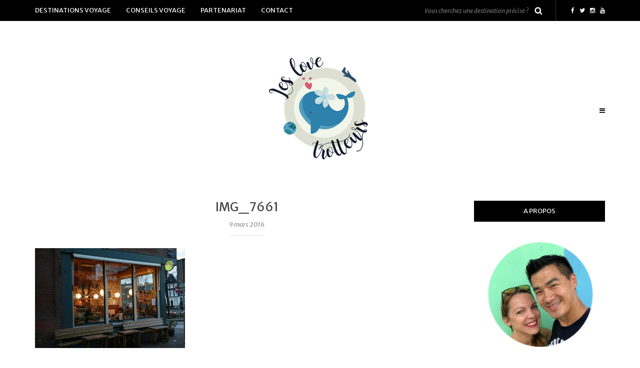

--- FILE ---
content_type: text/html; charset=UTF-8
request_url: https://www.leslovetrotteurs.com/visiter-amsterdam-we-are-back-again/img_7661/
body_size: 26843
content:
<!DOCTYPE html>
<html lang="fr-FR" xmlns:og="http://ogp.me/ns#" xmlns:fb="http://ogp.me/ns/fb#">
<head>
<meta name="viewport" content="width=device-width, initial-scale=1.0, maximum-scale=1.0, user-scalable=no" />
<meta charset="UTF-8" />
<meta name="viewport" content="width=device-width" />
<link rel="profile" href="http://gmpg.org/xfn/11" />
<link rel="pingback" href="https://www.leslovetrotteurs.com/xmlrpc.php" />
<style>
#wpadminbar #wp-admin-bar-wccp_free_top_button .ab-icon:before {
	content: "\f160";
	color: #02CA02;
	top: 3px;
}
#wpadminbar #wp-admin-bar-wccp_free_top_button .ab-icon {
	transform: rotate(45deg);
}
</style>
<meta name='robots' content='index, follow, max-image-preview:large, max-snippet:-1, max-video-preview:-1' />

	<!-- This site is optimized with the Yoast SEO plugin v20.2.1 - https://yoast.com/wordpress/plugins/seo/ -->
	<title>IMG_7661 - Blog voyage - Les Love Trotteurs</title>
	<link rel="canonical" href="https://www.leslovetrotteurs.com/visiter-amsterdam-we-are-back-again/img_7661/" />
	<script type="application/ld+json" class="yoast-schema-graph">{"@context":"https://schema.org","@graph":[{"@type":"WebPage","@id":"https://www.leslovetrotteurs.com/visiter-amsterdam-we-are-back-again/img_7661/","url":"https://www.leslovetrotteurs.com/visiter-amsterdam-we-are-back-again/img_7661/","name":"IMG_7661 - Blog voyage - Les Love Trotteurs","isPartOf":{"@id":"https://www.leslovetrotteurs.com/#website"},"primaryImageOfPage":{"@id":"https://www.leslovetrotteurs.com/visiter-amsterdam-we-are-back-again/img_7661/#primaryimage"},"image":{"@id":"https://www.leslovetrotteurs.com/visiter-amsterdam-we-are-back-again/img_7661/#primaryimage"},"thumbnailUrl":"https://www.leslovetrotteurs.com/wp-content/uploads/2016/03/IMG_7661.jpg","datePublished":"2016-03-08T23:42:19+00:00","dateModified":"2016-03-10T16:55:52+00:00","breadcrumb":{"@id":"https://www.leslovetrotteurs.com/visiter-amsterdam-we-are-back-again/img_7661/#breadcrumb"},"inLanguage":"fr-FR","potentialAction":[{"@type":"ReadAction","target":["https://www.leslovetrotteurs.com/visiter-amsterdam-we-are-back-again/img_7661/"]}]},{"@type":"ImageObject","inLanguage":"fr-FR","@id":"https://www.leslovetrotteurs.com/visiter-amsterdam-we-are-back-again/img_7661/#primaryimage","url":"https://www.leslovetrotteurs.com/wp-content/uploads/2016/03/IMG_7661.jpg","contentUrl":"https://www.leslovetrotteurs.com/wp-content/uploads/2016/03/IMG_7661.jpg","width":500,"height":333},{"@type":"BreadcrumbList","@id":"https://www.leslovetrotteurs.com/visiter-amsterdam-we-are-back-again/img_7661/#breadcrumb","itemListElement":[{"@type":"ListItem","position":1,"name":"Home","item":"https://www.leslovetrotteurs.com/"},{"@type":"ListItem","position":2,"name":"Hello Amsterdam, we are back again !","item":"https://www.leslovetrotteurs.com/visiter-amsterdam-we-are-back-again/"},{"@type":"ListItem","position":3,"name":"IMG_7661"}]},{"@type":"WebSite","@id":"https://www.leslovetrotteurs.com/#website","url":"https://www.leslovetrotteurs.com/","name":"Blog voyage - Les Love Trotteurs","description":"","potentialAction":[{"@type":"SearchAction","target":{"@type":"EntryPoint","urlTemplate":"https://www.leslovetrotteurs.com/?s={search_term_string}"},"query-input":"required name=search_term_string"}],"inLanguage":"fr-FR"}]}</script>
	<!-- / Yoast SEO plugin. -->


<link rel='dns-prefetch' href='//secure.gravatar.com' />
<link rel='dns-prefetch' href='//stats.wp.com' />
<link rel='dns-prefetch' href='//fonts.googleapis.com' />
<link rel='dns-prefetch' href='//v0.wordpress.com' />
<link href='https://fonts.gstatic.com' crossorigin rel='preconnect' />
<link rel="alternate" type="application/rss+xml" title="Blog voyage - Les Love Trotteurs &raquo; Flux" href="https://www.leslovetrotteurs.com/feed/" />
<link rel="alternate" type="application/rss+xml" title="Blog voyage - Les Love Trotteurs &raquo; Flux des commentaires" href="https://www.leslovetrotteurs.com/comments/feed/" />
<link rel="alternate" type="application/rss+xml" title="Blog voyage - Les Love Trotteurs &raquo; IMG_7661 Flux des commentaires" href="https://www.leslovetrotteurs.com/visiter-amsterdam-we-are-back-again/img_7661/feed/" />
		<!-- This site uses the Google Analytics by MonsterInsights plugin v8.17 - Using Analytics tracking - https://www.monsterinsights.com/ -->
							<script src="//www.googletagmanager.com/gtag/js?id=G-LBMKJT0SC4"  data-cfasync="false" data-wpfc-render="false" type="text/javascript" async></script>
			<script data-cfasync="false" data-wpfc-render="false" type="text/javascript">
				var mi_version = '8.17';
				var mi_track_user = true;
				var mi_no_track_reason = '';
				
								var disableStrs = [
										'ga-disable-G-LBMKJT0SC4',
									];

				/* Function to detect opted out users */
				function __gtagTrackerIsOptedOut() {
					for (var index = 0; index < disableStrs.length; index++) {
						if (document.cookie.indexOf(disableStrs[index] + '=true') > -1) {
							return true;
						}
					}

					return false;
				}

				/* Disable tracking if the opt-out cookie exists. */
				if (__gtagTrackerIsOptedOut()) {
					for (var index = 0; index < disableStrs.length; index++) {
						window[disableStrs[index]] = true;
					}
				}

				/* Opt-out function */
				function __gtagTrackerOptout() {
					for (var index = 0; index < disableStrs.length; index++) {
						document.cookie = disableStrs[index] + '=true; expires=Thu, 31 Dec 2099 23:59:59 UTC; path=/';
						window[disableStrs[index]] = true;
					}
				}

				if ('undefined' === typeof gaOptout) {
					function gaOptout() {
						__gtagTrackerOptout();
					}
				}
								window.dataLayer = window.dataLayer || [];

				window.MonsterInsightsDualTracker = {
					helpers: {},
					trackers: {},
				};
				if (mi_track_user) {
					function __gtagDataLayer() {
						dataLayer.push(arguments);
					}

					function __gtagTracker(type, name, parameters) {
						if (!parameters) {
							parameters = {};
						}

						if (parameters.send_to) {
							__gtagDataLayer.apply(null, arguments);
							return;
						}

						if (type === 'event') {
														parameters.send_to = monsterinsights_frontend.v4_id;
							var hookName = name;
							if (typeof parameters['event_category'] !== 'undefined') {
								hookName = parameters['event_category'] + ':' + name;
							}

							if (typeof MonsterInsightsDualTracker.trackers[hookName] !== 'undefined') {
								MonsterInsightsDualTracker.trackers[hookName](parameters);
							} else {
								__gtagDataLayer('event', name, parameters);
							}
							
						} else {
							__gtagDataLayer.apply(null, arguments);
						}
					}

					__gtagTracker('js', new Date());
					__gtagTracker('set', {
						'developer_id.dZGIzZG': true,
											});
										__gtagTracker('config', 'G-LBMKJT0SC4', {"forceSSL":"true"} );
															window.gtag = __gtagTracker;										(function () {
						/* https://developers.google.com/analytics/devguides/collection/analyticsjs/ */
						/* ga and __gaTracker compatibility shim. */
						var noopfn = function () {
							return null;
						};
						var newtracker = function () {
							return new Tracker();
						};
						var Tracker = function () {
							return null;
						};
						var p = Tracker.prototype;
						p.get = noopfn;
						p.set = noopfn;
						p.send = function () {
							var args = Array.prototype.slice.call(arguments);
							args.unshift('send');
							__gaTracker.apply(null, args);
						};
						var __gaTracker = function () {
							var len = arguments.length;
							if (len === 0) {
								return;
							}
							var f = arguments[len - 1];
							if (typeof f !== 'object' || f === null || typeof f.hitCallback !== 'function') {
								if ('send' === arguments[0]) {
									var hitConverted, hitObject = false, action;
									if ('event' === arguments[1]) {
										if ('undefined' !== typeof arguments[3]) {
											hitObject = {
												'eventAction': arguments[3],
												'eventCategory': arguments[2],
												'eventLabel': arguments[4],
												'value': arguments[5] ? arguments[5] : 1,
											}
										}
									}
									if ('pageview' === arguments[1]) {
										if ('undefined' !== typeof arguments[2]) {
											hitObject = {
												'eventAction': 'page_view',
												'page_path': arguments[2],
											}
										}
									}
									if (typeof arguments[2] === 'object') {
										hitObject = arguments[2];
									}
									if (typeof arguments[5] === 'object') {
										Object.assign(hitObject, arguments[5]);
									}
									if ('undefined' !== typeof arguments[1].hitType) {
										hitObject = arguments[1];
										if ('pageview' === hitObject.hitType) {
											hitObject.eventAction = 'page_view';
										}
									}
									if (hitObject) {
										action = 'timing' === arguments[1].hitType ? 'timing_complete' : hitObject.eventAction;
										hitConverted = mapArgs(hitObject);
										__gtagTracker('event', action, hitConverted);
									}
								}
								return;
							}

							function mapArgs(args) {
								var arg, hit = {};
								var gaMap = {
									'eventCategory': 'event_category',
									'eventAction': 'event_action',
									'eventLabel': 'event_label',
									'eventValue': 'event_value',
									'nonInteraction': 'non_interaction',
									'timingCategory': 'event_category',
									'timingVar': 'name',
									'timingValue': 'value',
									'timingLabel': 'event_label',
									'page': 'page_path',
									'location': 'page_location',
									'title': 'page_title',
								};
								for (arg in args) {
																		if (!(!args.hasOwnProperty(arg) || !gaMap.hasOwnProperty(arg))) {
										hit[gaMap[arg]] = args[arg];
									} else {
										hit[arg] = args[arg];
									}
								}
								return hit;
							}

							try {
								f.hitCallback();
							} catch (ex) {
							}
						};
						__gaTracker.create = newtracker;
						__gaTracker.getByName = newtracker;
						__gaTracker.getAll = function () {
							return [];
						};
						__gaTracker.remove = noopfn;
						__gaTracker.loaded = true;
						window['__gaTracker'] = __gaTracker;
					})();
									} else {
										console.log("");
					(function () {
						function __gtagTracker() {
							return null;
						}

						window['__gtagTracker'] = __gtagTracker;
						window['gtag'] = __gtagTracker;
					})();
									}
			</script>
				<!-- / Google Analytics by MonsterInsights -->
		<style type="text/css">
img.wp-smiley,
img.emoji {
	display: inline !important;
	border: none !important;
	box-shadow: none !important;
	height: 1em !important;
	width: 1em !important;
	margin: 0 0.07em !important;
	vertical-align: -0.1em !important;
	background: none !important;
	padding: 0 !important;
}
</style>
	<link rel='stylesheet' id='sbi_styles-css' href='https://www.leslovetrotteurs.com/wp-content/plugins/instagram-feed/css/sbi-styles.min.css?ver=6.1.1' type='text/css' media='all' />
<link rel='stylesheet' id='wp-block-library-css' href='https://www.leslovetrotteurs.com/wp-includes/css/dist/block-library/style.min.css?ver=5cfb82a161fa9227864d7673efb0a5f1' type='text/css' media='all' />
<style id='wp-block-library-inline-css' type='text/css'>
.has-text-align-justify{text-align:justify;}
</style>
<link rel='stylesheet' id='jetpack-videopress-video-block-view-css' href='https://www.leslovetrotteurs.com/wp-content/plugins/jetpack/jetpack_vendor/automattic/jetpack-videopress/build/block-editor/blocks/video/view.css?minify=false&#038;ver=34ae973733627b74a14e' type='text/css' media='all' />
<link rel='stylesheet' id='mediaelement-css' href='https://www.leslovetrotteurs.com/wp-includes/js/mediaelement/mediaelementplayer-legacy.min.css?ver=4.2.17' type='text/css' media='all' />
<link rel='stylesheet' id='wp-mediaelement-css' href='https://www.leslovetrotteurs.com/wp-includes/js/mediaelement/wp-mediaelement.min.css?ver=5cfb82a161fa9227864d7673efb0a5f1' type='text/css' media='all' />
<link rel='stylesheet' id='classic-theme-styles-css' href='https://www.leslovetrotteurs.com/wp-includes/css/classic-themes.min.css?ver=1' type='text/css' media='all' />
<style id='global-styles-inline-css' type='text/css'>
body{--wp--preset--color--black: #000000;--wp--preset--color--cyan-bluish-gray: #abb8c3;--wp--preset--color--white: #ffffff;--wp--preset--color--pale-pink: #f78da7;--wp--preset--color--vivid-red: #cf2e2e;--wp--preset--color--luminous-vivid-orange: #ff6900;--wp--preset--color--luminous-vivid-amber: #fcb900;--wp--preset--color--light-green-cyan: #7bdcb5;--wp--preset--color--vivid-green-cyan: #00d084;--wp--preset--color--pale-cyan-blue: #8ed1fc;--wp--preset--color--vivid-cyan-blue: #0693e3;--wp--preset--color--vivid-purple: #9b51e0;--wp--preset--gradient--vivid-cyan-blue-to-vivid-purple: linear-gradient(135deg,rgba(6,147,227,1) 0%,rgb(155,81,224) 100%);--wp--preset--gradient--light-green-cyan-to-vivid-green-cyan: linear-gradient(135deg,rgb(122,220,180) 0%,rgb(0,208,130) 100%);--wp--preset--gradient--luminous-vivid-amber-to-luminous-vivid-orange: linear-gradient(135deg,rgba(252,185,0,1) 0%,rgba(255,105,0,1) 100%);--wp--preset--gradient--luminous-vivid-orange-to-vivid-red: linear-gradient(135deg,rgba(255,105,0,1) 0%,rgb(207,46,46) 100%);--wp--preset--gradient--very-light-gray-to-cyan-bluish-gray: linear-gradient(135deg,rgb(238,238,238) 0%,rgb(169,184,195) 100%);--wp--preset--gradient--cool-to-warm-spectrum: linear-gradient(135deg,rgb(74,234,220) 0%,rgb(151,120,209) 20%,rgb(207,42,186) 40%,rgb(238,44,130) 60%,rgb(251,105,98) 80%,rgb(254,248,76) 100%);--wp--preset--gradient--blush-light-purple: linear-gradient(135deg,rgb(255,206,236) 0%,rgb(152,150,240) 100%);--wp--preset--gradient--blush-bordeaux: linear-gradient(135deg,rgb(254,205,165) 0%,rgb(254,45,45) 50%,rgb(107,0,62) 100%);--wp--preset--gradient--luminous-dusk: linear-gradient(135deg,rgb(255,203,112) 0%,rgb(199,81,192) 50%,rgb(65,88,208) 100%);--wp--preset--gradient--pale-ocean: linear-gradient(135deg,rgb(255,245,203) 0%,rgb(182,227,212) 50%,rgb(51,167,181) 100%);--wp--preset--gradient--electric-grass: linear-gradient(135deg,rgb(202,248,128) 0%,rgb(113,206,126) 100%);--wp--preset--gradient--midnight: linear-gradient(135deg,rgb(2,3,129) 0%,rgb(40,116,252) 100%);--wp--preset--duotone--dark-grayscale: url('#wp-duotone-dark-grayscale');--wp--preset--duotone--grayscale: url('#wp-duotone-grayscale');--wp--preset--duotone--purple-yellow: url('#wp-duotone-purple-yellow');--wp--preset--duotone--blue-red: url('#wp-duotone-blue-red');--wp--preset--duotone--midnight: url('#wp-duotone-midnight');--wp--preset--duotone--magenta-yellow: url('#wp-duotone-magenta-yellow');--wp--preset--duotone--purple-green: url('#wp-duotone-purple-green');--wp--preset--duotone--blue-orange: url('#wp-duotone-blue-orange');--wp--preset--font-size--small: 13px;--wp--preset--font-size--medium: 20px;--wp--preset--font-size--large: 36px;--wp--preset--font-size--x-large: 42px;--wp--preset--spacing--20: 0.44rem;--wp--preset--spacing--30: 0.67rem;--wp--preset--spacing--40: 1rem;--wp--preset--spacing--50: 1.5rem;--wp--preset--spacing--60: 2.25rem;--wp--preset--spacing--70: 3.38rem;--wp--preset--spacing--80: 5.06rem;}:where(.is-layout-flex){gap: 0.5em;}body .is-layout-flow > .alignleft{float: left;margin-inline-start: 0;margin-inline-end: 2em;}body .is-layout-flow > .alignright{float: right;margin-inline-start: 2em;margin-inline-end: 0;}body .is-layout-flow > .aligncenter{margin-left: auto !important;margin-right: auto !important;}body .is-layout-constrained > .alignleft{float: left;margin-inline-start: 0;margin-inline-end: 2em;}body .is-layout-constrained > .alignright{float: right;margin-inline-start: 2em;margin-inline-end: 0;}body .is-layout-constrained > .aligncenter{margin-left: auto !important;margin-right: auto !important;}body .is-layout-constrained > :where(:not(.alignleft):not(.alignright):not(.alignfull)){max-width: var(--wp--style--global--content-size);margin-left: auto !important;margin-right: auto !important;}body .is-layout-constrained > .alignwide{max-width: var(--wp--style--global--wide-size);}body .is-layout-flex{display: flex;}body .is-layout-flex{flex-wrap: wrap;align-items: center;}body .is-layout-flex > *{margin: 0;}:where(.wp-block-columns.is-layout-flex){gap: 2em;}.has-black-color{color: var(--wp--preset--color--black) !important;}.has-cyan-bluish-gray-color{color: var(--wp--preset--color--cyan-bluish-gray) !important;}.has-white-color{color: var(--wp--preset--color--white) !important;}.has-pale-pink-color{color: var(--wp--preset--color--pale-pink) !important;}.has-vivid-red-color{color: var(--wp--preset--color--vivid-red) !important;}.has-luminous-vivid-orange-color{color: var(--wp--preset--color--luminous-vivid-orange) !important;}.has-luminous-vivid-amber-color{color: var(--wp--preset--color--luminous-vivid-amber) !important;}.has-light-green-cyan-color{color: var(--wp--preset--color--light-green-cyan) !important;}.has-vivid-green-cyan-color{color: var(--wp--preset--color--vivid-green-cyan) !important;}.has-pale-cyan-blue-color{color: var(--wp--preset--color--pale-cyan-blue) !important;}.has-vivid-cyan-blue-color{color: var(--wp--preset--color--vivid-cyan-blue) !important;}.has-vivid-purple-color{color: var(--wp--preset--color--vivid-purple) !important;}.has-black-background-color{background-color: var(--wp--preset--color--black) !important;}.has-cyan-bluish-gray-background-color{background-color: var(--wp--preset--color--cyan-bluish-gray) !important;}.has-white-background-color{background-color: var(--wp--preset--color--white) !important;}.has-pale-pink-background-color{background-color: var(--wp--preset--color--pale-pink) !important;}.has-vivid-red-background-color{background-color: var(--wp--preset--color--vivid-red) !important;}.has-luminous-vivid-orange-background-color{background-color: var(--wp--preset--color--luminous-vivid-orange) !important;}.has-luminous-vivid-amber-background-color{background-color: var(--wp--preset--color--luminous-vivid-amber) !important;}.has-light-green-cyan-background-color{background-color: var(--wp--preset--color--light-green-cyan) !important;}.has-vivid-green-cyan-background-color{background-color: var(--wp--preset--color--vivid-green-cyan) !important;}.has-pale-cyan-blue-background-color{background-color: var(--wp--preset--color--pale-cyan-blue) !important;}.has-vivid-cyan-blue-background-color{background-color: var(--wp--preset--color--vivid-cyan-blue) !important;}.has-vivid-purple-background-color{background-color: var(--wp--preset--color--vivid-purple) !important;}.has-black-border-color{border-color: var(--wp--preset--color--black) !important;}.has-cyan-bluish-gray-border-color{border-color: var(--wp--preset--color--cyan-bluish-gray) !important;}.has-white-border-color{border-color: var(--wp--preset--color--white) !important;}.has-pale-pink-border-color{border-color: var(--wp--preset--color--pale-pink) !important;}.has-vivid-red-border-color{border-color: var(--wp--preset--color--vivid-red) !important;}.has-luminous-vivid-orange-border-color{border-color: var(--wp--preset--color--luminous-vivid-orange) !important;}.has-luminous-vivid-amber-border-color{border-color: var(--wp--preset--color--luminous-vivid-amber) !important;}.has-light-green-cyan-border-color{border-color: var(--wp--preset--color--light-green-cyan) !important;}.has-vivid-green-cyan-border-color{border-color: var(--wp--preset--color--vivid-green-cyan) !important;}.has-pale-cyan-blue-border-color{border-color: var(--wp--preset--color--pale-cyan-blue) !important;}.has-vivid-cyan-blue-border-color{border-color: var(--wp--preset--color--vivid-cyan-blue) !important;}.has-vivid-purple-border-color{border-color: var(--wp--preset--color--vivid-purple) !important;}.has-vivid-cyan-blue-to-vivid-purple-gradient-background{background: var(--wp--preset--gradient--vivid-cyan-blue-to-vivid-purple) !important;}.has-light-green-cyan-to-vivid-green-cyan-gradient-background{background: var(--wp--preset--gradient--light-green-cyan-to-vivid-green-cyan) !important;}.has-luminous-vivid-amber-to-luminous-vivid-orange-gradient-background{background: var(--wp--preset--gradient--luminous-vivid-amber-to-luminous-vivid-orange) !important;}.has-luminous-vivid-orange-to-vivid-red-gradient-background{background: var(--wp--preset--gradient--luminous-vivid-orange-to-vivid-red) !important;}.has-very-light-gray-to-cyan-bluish-gray-gradient-background{background: var(--wp--preset--gradient--very-light-gray-to-cyan-bluish-gray) !important;}.has-cool-to-warm-spectrum-gradient-background{background: var(--wp--preset--gradient--cool-to-warm-spectrum) !important;}.has-blush-light-purple-gradient-background{background: var(--wp--preset--gradient--blush-light-purple) !important;}.has-blush-bordeaux-gradient-background{background: var(--wp--preset--gradient--blush-bordeaux) !important;}.has-luminous-dusk-gradient-background{background: var(--wp--preset--gradient--luminous-dusk) !important;}.has-pale-ocean-gradient-background{background: var(--wp--preset--gradient--pale-ocean) !important;}.has-electric-grass-gradient-background{background: var(--wp--preset--gradient--electric-grass) !important;}.has-midnight-gradient-background{background: var(--wp--preset--gradient--midnight) !important;}.has-small-font-size{font-size: var(--wp--preset--font-size--small) !important;}.has-medium-font-size{font-size: var(--wp--preset--font-size--medium) !important;}.has-large-font-size{font-size: var(--wp--preset--font-size--large) !important;}.has-x-large-font-size{font-size: var(--wp--preset--font-size--x-large) !important;}
.wp-block-navigation a:where(:not(.wp-element-button)){color: inherit;}
:where(.wp-block-columns.is-layout-flex){gap: 2em;}
.wp-block-pullquote{font-size: 1.5em;line-height: 1.6;}
</style>
<link rel='stylesheet' id='contact-form-7-css' href='https://www.leslovetrotteurs.com/wp-content/plugins/contact-form-7/includes/css/styles.css?ver=5.7.4' type='text/css' media='all' />
<link rel='stylesheet' id='easy-facebook-likebox-custom-fonts-css' href='https://www.leslovetrotteurs.com/wp-content/plugins/easy-facebook-likebox/frontend/assets/css/esf-custom-fonts.css?ver=5cfb82a161fa9227864d7673efb0a5f1' type='text/css' media='all' />
<link rel='stylesheet' id='easy-facebook-likebox-popup-styles-css' href='https://www.leslovetrotteurs.com/wp-content/plugins/easy-facebook-likebox/facebook/frontend/assets/css/esf-free-popup.css?ver=6.5.1' type='text/css' media='all' />
<link rel='stylesheet' id='easy-facebook-likebox-frontend-css' href='https://www.leslovetrotteurs.com/wp-content/plugins/easy-facebook-likebox/facebook/frontend/assets/css/easy-facebook-likebox-frontend.css?ver=6.5.1' type='text/css' media='all' />
<link rel='stylesheet' id='easy-facebook-likebox-customizer-style-css' href='https://www.leslovetrotteurs.com/wp-admin/admin-ajax.php?action=easy-facebook-likebox-customizer-style&#038;ver=6.5.1' type='text/css' media='all' />
<link rel='stylesheet' id='responsive-lightbox-swipebox-css' href='https://www.leslovetrotteurs.com/wp-content/plugins/responsive-lightbox/assets/swipebox/swipebox.min.css?ver=2.4.4' type='text/css' media='all' />
<link rel='stylesheet' id='ez-toc-css' href='https://www.leslovetrotteurs.com/wp-content/plugins/easy-table-of-contents/assets/css/screen.min.css?ver=2.0.47.1' type='text/css' media='all' />
<style id='ez-toc-inline-css' type='text/css'>
div#ez-toc-container p.ez-toc-title {font-size: 120%;}div#ez-toc-container p.ez-toc-title {font-weight: 500;}div#ez-toc-container ul li {font-size: 100%;}div#ez-toc-container nav ul ul li ul li {font-size: 95%!important;}div#ez-toc-container {background: #fff;border: 1px solid #ddd;}div#ez-toc-container p.ez-toc-title {color: #999;}div#ez-toc-container ul.ez-toc-list a {color: #428bca;}div#ez-toc-container ul.ez-toc-list a:hover {color: #2a6496;}div#ez-toc-container ul.ez-toc-list a:visited {color: #428bca;}
.ez-toc-container-direction {direction: ltr;}.ez-toc-counter ul {direction: ltr;counter-reset: item;}.ez-toc-counter nav ul li a::before {content: counter(item, square) "  ";margin-right: .2em; counter-increment: item;flex-grow: 0;flex-shrink: 0;float: left;	}.ez-toc-widget-direction {direction: ltr;}.ez-toc-widget-container ul {direction: ltr;counter-reset: item;}.ez-toc-widget-container nav ul li a::before {content: counter(item, square) "  ";margin-right: .2em; counter-increment: item;flex-grow: 0;flex-shrink: 0;float: left;	}
</style>
<link rel='stylesheet' id='bootstrap-css' href='https://www.leslovetrotteurs.com/wp-content/themes/piemont/css/bootstrap.css?ver=5cfb82a161fa9227864d7673efb0a5f1' type='text/css' media='all' />
<link rel='stylesheet' id='piemont-fonts-css' href='//fonts.googleapis.com/css?family=Merriweather+Sans%3A400%7CMerriweather+Sans%3A400%2C400italic%2C700%2C700italic%7CLeckerli+One%7C&#038;ver=1.0&#038;display=swap' type='text/css' media='all' />
<link rel='stylesheet' id='owl-main-css' href='https://www.leslovetrotteurs.com/wp-content/themes/piemont/js/owl-carousel/owl.carousel.css?ver=5cfb82a161fa9227864d7673efb0a5f1' type='text/css' media='all' />
<link rel='stylesheet' id='owl-theme-css' href='https://www.leslovetrotteurs.com/wp-content/themes/piemont/js/owl-carousel/owl.theme.css?ver=5cfb82a161fa9227864d7673efb0a5f1' type='text/css' media='all' />
<link rel='stylesheet' id='stylesheet-css' href='https://www.leslovetrotteurs.com/wp-content/themes/piemont/style.css?ver=1.0' type='text/css' media='all' />
<link rel='stylesheet' id='responsive-css' href='https://www.leslovetrotteurs.com/wp-content/themes/piemont/responsive.css?ver=all' type='text/css' media='all' />
<link rel='stylesheet' id='animations-css' href='https://www.leslovetrotteurs.com/wp-content/themes/piemont/css/animations.css?ver=5cfb82a161fa9227864d7673efb0a5f1' type='text/css' media='all' />
<link rel='stylesheet' id='font-awesome-css' href='https://www.leslovetrotteurs.com/wp-content/themes/piemont/css/font-awesome.css?ver=5cfb82a161fa9227864d7673efb0a5f1' type='text/css' media='all' />
<link rel='stylesheet' id='select2-mgt-css' href='https://www.leslovetrotteurs.com/wp-content/themes/piemont/js/select2/select2.css?ver=5cfb82a161fa9227864d7673efb0a5f1' type='text/css' media='all' />
<link rel='stylesheet' id='offcanvasmenu-css' href='https://www.leslovetrotteurs.com/wp-content/themes/piemont/css/offcanvasmenu.css?ver=5cfb82a161fa9227864d7673efb0a5f1' type='text/css' media='all' />
<link rel='stylesheet' id='nanoscroller-css' href='https://www.leslovetrotteurs.com/wp-content/themes/piemont/css/nanoscroller.css?ver=5cfb82a161fa9227864d7673efb0a5f1' type='text/css' media='all' />
<link rel='stylesheet' id='swiper-css' href='https://www.leslovetrotteurs.com/wp-content/themes/piemont/css/idangerous.swiper.css?ver=5cfb82a161fa9227864d7673efb0a5f1' type='text/css' media='all' />
<link rel='stylesheet' id='dashicons-css' href='https://www.leslovetrotteurs.com/wp-includes/css/dashicons.min.css?ver=5cfb82a161fa9227864d7673efb0a5f1' type='text/css' media='all' />
<link rel='stylesheet' id='thickbox-css' href='https://www.leslovetrotteurs.com/wp-includes/js/thickbox/thickbox.css?ver=5cfb82a161fa9227864d7673efb0a5f1' type='text/css' media='all' />
<link rel='stylesheet' id='tablepress-responsive-tables-css' href='https://www.leslovetrotteurs.com/wp-content/plugins/tablepress-responsive-tables/css/responsive.dataTables.min.css?ver=1.5' type='text/css' media='all' />
<link rel='stylesheet' id='tablepress-default-css' href='https://www.leslovetrotteurs.com/wp-content/plugins/tablepress/css/build/default.css?ver=2.1.7' type='text/css' media='all' />
<link rel='stylesheet' id='__EPYT__style-css' href='https://www.leslovetrotteurs.com/wp-content/plugins/youtube-embed-plus/styles/ytprefs.min.css?ver=14.1.4.1' type='text/css' media='all' />
<style id='__EPYT__style-inline-css' type='text/css'>

                .epyt-gallery-thumb {
                        width: 33.333%;
                }
                
</style>
<link rel='stylesheet' id='wpgdprc.css-css' href='https://www.leslovetrotteurs.com/wp-content/plugins/wp-gdpr-compliance/assets/css/front.min.css?ver=1610424609' type='text/css' media='all' />
<style id='wpgdprc.css-inline-css' type='text/css'>

            div.wpgdprc .wpgdprc-switch .wpgdprc-switch-inner:before { content: 'Yes'; }
            div.wpgdprc .wpgdprc-switch .wpgdprc-switch-inner:after { content: 'No'; }
        
</style>
<link rel='stylesheet' id='style-cache-piemont-css' href='https://www.leslovetrotteurs.com/wp-content/uploads/style-cache-piemont.css?ver=5cfb82a161fa9227864d7673efb0a5f1' type='text/css' media='all' />
<link rel='stylesheet' id='jetpack_css-css' href='https://www.leslovetrotteurs.com/wp-content/plugins/jetpack/css/jetpack.css?ver=12.2.2' type='text/css' media='all' />
<!--[if !IE]><!-->
<link rel='stylesheet' id='tablepress-responsive-tables-flip-css' href='https://www.leslovetrotteurs.com/wp-content/plugins/tablepress-responsive-tables/css/tablepress-responsive-flip.min.css?ver=1.5' type='text/css' media='all' />
<!--<![endif]-->
<script type='text/javascript' src='https://www.leslovetrotteurs.com/wp-content/plugins/google-analytics-for-wordpress/assets/js/frontend-gtag.min.js?ver=8.17' id='monsterinsights-frontend-script-js'></script>
<script data-cfasync="false" data-wpfc-render="false" type="text/javascript" id='monsterinsights-frontend-script-js-extra'>/* <![CDATA[ */
var monsterinsights_frontend = {"js_events_tracking":"true","download_extensions":"doc,pdf,ppt,zip,xls,docx,pptx,xlsx","inbound_paths":"[]","home_url":"https:\/\/www.leslovetrotteurs.com","hash_tracking":"false","v4_id":"G-LBMKJT0SC4"};/* ]]> */
</script>
<script type='text/javascript' src='https://www.leslovetrotteurs.com/wp-includes/js/jquery/jquery.min.js?ver=3.6.1' id='jquery-core-js'></script>
<script type='text/javascript' src='https://www.leslovetrotteurs.com/wp-includes/js/jquery/jquery-migrate.min.js?ver=3.3.2' id='jquery-migrate-js'></script>
<script type='text/javascript' src='https://www.leslovetrotteurs.com/wp-content/plugins/easy-facebook-likebox/facebook/frontend/assets/js/esf-free-popup.min.js?ver=6.5.1' id='easy-facebook-likebox-popup-script-js'></script>
<script type='text/javascript' id='easy-facebook-likebox-public-script-js-extra'>
/* <![CDATA[ */
var public_ajax = {"ajax_url":"https:\/\/www.leslovetrotteurs.com\/wp-admin\/admin-ajax.php","efbl_is_fb_pro":""};
/* ]]> */
</script>
<script type='text/javascript' src='https://www.leslovetrotteurs.com/wp-content/plugins/easy-facebook-likebox/facebook/frontend/assets/js/public.js?ver=6.5.1' id='easy-facebook-likebox-public-script-js'></script>
<script type='text/javascript' id='iw-no-right-click-js-extra'>
/* <![CDATA[ */
var IwNRCargs = {"rightclick":"Y","draganddrop":"Y"};
/* ]]> */
</script>
<script type='text/javascript' src='https://www.leslovetrotteurs.com/wp-content/plugins/image-watermark/js/no-right-click.js?ver=1.6.6' id='iw-no-right-click-js'></script>
<script type='text/javascript' src='https://www.leslovetrotteurs.com/wp-content/plugins/responsive-lightbox/assets/swipebox/jquery.swipebox.min.js?ver=2.4.4' id='responsive-lightbox-swipebox-js'></script>
<script type='text/javascript' src='https://www.leslovetrotteurs.com/wp-includes/js/underscore.min.js?ver=1.13.4' id='underscore-js'></script>
<script type='text/javascript' src='https://www.leslovetrotteurs.com/wp-content/plugins/responsive-lightbox/assets/infinitescroll/infinite-scroll.pkgd.min.js?ver=5cfb82a161fa9227864d7673efb0a5f1' id='responsive-lightbox-infinite-scroll-js'></script>
<script type='text/javascript' id='responsive-lightbox-js-extra'>
/* <![CDATA[ */
var rlArgs = {"script":"swipebox","selector":"lightbox","customEvents":"","activeGalleries":"1","animation":"1","hideCloseButtonOnMobile":"0","removeBarsOnMobile":"0","hideBars":"1","hideBarsDelay":"5000","videoMaxWidth":"1080","useSVG":"1","loopAtEnd":"0","woocommerce_gallery":"0","ajaxurl":"https:\/\/www.leslovetrotteurs.com\/wp-admin\/admin-ajax.php","nonce":"5e3035a99e","preview":"false","postId":"2129","scriptExtension":""};
/* ]]> */
</script>
<script type='text/javascript' src='https://www.leslovetrotteurs.com/wp-content/plugins/responsive-lightbox/js/front.js?ver=2.4.4' id='responsive-lightbox-js'></script>
<script type='text/javascript' id='wpgmza_data-js-extra'>
/* <![CDATA[ */
var wpgmza_google_api_status = {"message":"Enqueued","code":"ENQUEUED"};
/* ]]> */
</script>
<script type='text/javascript' src='https://www.leslovetrotteurs.com/wp-content/plugins/wp-google-maps/wpgmza_data.js?ver=5cfb82a161fa9227864d7673efb0a5f1' id='wpgmza_data-js'></script>
<script type='text/javascript' src='https://www.leslovetrotteurs.com/wp-content/plugins/wp-retina-2x/app/picturefill.min.js?ver=1677576045' id='wr2x-picturefill-js-js'></script>
<script type='text/javascript' id='ez-toc-scroll-scriptjs-js-after'>
jQuery(document).ready(function(){document.querySelectorAll(".ez-toc-section").forEach(t=>{t.setAttribute("ez-toc-data-id","#"+decodeURI(t.getAttribute("id")))}),jQuery("a.ez-toc-link").click(function(){let t=jQuery(this).attr("href"),e=jQuery("#wpadminbar"),i=0;30>30&&(i=30),e.length&&(i+=e.height()),jQuery('[ez-toc-data-id="'+decodeURI(t)+'"]').length>0&&(i=jQuery('[ez-toc-data-id="'+decodeURI(t)+'"]').offset().top-i),jQuery("html, body").animate({scrollTop:i},500)})});
</script>
<script type='text/javascript' id='__ytprefs__-js-extra'>
/* <![CDATA[ */
var _EPYT_ = {"ajaxurl":"https:\/\/www.leslovetrotteurs.com\/wp-admin\/admin-ajax.php","security":"ac6b0bb100","gallery_scrolloffset":"20","eppathtoscripts":"https:\/\/www.leslovetrotteurs.com\/wp-content\/plugins\/youtube-embed-plus\/scripts\/","eppath":"https:\/\/www.leslovetrotteurs.com\/wp-content\/plugins\/youtube-embed-plus\/","epresponsiveselector":"[\"iframe.__youtube_prefs_widget__\"]","epdovol":"1","version":"14.1.4.1","evselector":"iframe.__youtube_prefs__[src], iframe[src*=\"youtube.com\/embed\/\"], iframe[src*=\"youtube-nocookie.com\/embed\/\"]","ajax_compat":"","ytapi_load":"light","pause_others":"","stopMobileBuffer":"1","facade_mode":"","not_live_on_channel":"","vi_active":"","vi_js_posttypes":[]};
/* ]]> */
</script>
<script type='text/javascript' src='https://www.leslovetrotteurs.com/wp-content/plugins/youtube-embed-plus/scripts/ytprefs.min.js?ver=14.1.4.1' id='__ytprefs__-js'></script>
<script type='text/javascript' src='https://www.leslovetrotteurs.com/wp-content/uploads/js-cache-piemont.js?ver=5cfb82a161fa9227864d7673efb0a5f1' id='js-cache-piemont-js'></script>
<link rel="https://api.w.org/" href="https://www.leslovetrotteurs.com/wp-json/" /><link rel="alternate" type="application/json" href="https://www.leslovetrotteurs.com/wp-json/wp/v2/media/2129" /><link rel="EditURI" type="application/rsd+xml" title="RSD" href="https://www.leslovetrotteurs.com/xmlrpc.php?rsd" />
<link rel="wlwmanifest" type="application/wlwmanifest+xml" href="https://www.leslovetrotteurs.com/wp-includes/wlwmanifest.xml" />

<link rel='shortlink' href='https://wp.me/a6bqdm-yl' />
<script id="wpcp_disable_Right_Click" type="text/javascript">
document.ondragstart = function() { return false;}
	function nocontext(e) {
	   return false;
	}
	document.oncontextmenu = nocontext;
</script>
<style>
.unselectable
{
-moz-user-select:none;
-webkit-user-select:none;
cursor: default;
}
html
{
-webkit-touch-callout: none;
-webkit-user-select: none;
-khtml-user-select: none;
-moz-user-select: none;
-ms-user-select: none;
user-select: none;
-webkit-tap-highlight-color: rgba(0,0,0,0);
}
</style>
<script id="wpcp_css_disable_selection" type="text/javascript">
var e = document.getElementsByTagName('body')[0];
if(e)
{
	e.setAttribute('unselectable',"on");
}
</script>
	<style>img#wpstats{display:none}</style>
		<link rel="icon" href="https://www.leslovetrotteurs.com/wp-content/uploads/2016/12/cropped-fav-icon-1-32x32.png" sizes="32x32" />
<link rel="icon" href="https://www.leslovetrotteurs.com/wp-content/uploads/2016/12/cropped-fav-icon-1-192x192.png" sizes="192x192" />
<link rel="apple-touch-icon" href="https://www.leslovetrotteurs.com/wp-content/uploads/2016/12/cropped-fav-icon-1-180x180.png" />
<meta name="msapplication-TileImage" content="https://www.leslovetrotteurs.com/wp-content/uploads/2016/12/cropped-fav-icon-1-270x270.png" />

<!-- START - Open Graph and Twitter Card Tags 3.1.0 -->
 <!-- Facebook Open Graph -->
  <meta property="og:locale" content="fr_FR"/>
  <meta property="og:site_name" content="Blog voyage - Les Love Trotteurs"/>
  <meta property="og:title" content="IMG_7661"/>
  <meta property="og:url" content="https://www.leslovetrotteurs.com/visiter-amsterdam-we-are-back-again/img_7661/"/>
  <meta property="og:type" content="article"/>
  <meta property="og:description" content="IMG_7661"/>
  <meta property="fb:app_id" content="762533260534504"/>
 <!-- Google+ / Schema.org -->
  <meta itemprop="name" content="IMG_7661"/>
  <meta itemprop="headline" content="IMG_7661"/>
  <meta itemprop="description" content="IMG_7661"/>
  <meta itemprop="author" content="Benoît des Lovetrotteurs"/>
 <!-- Twitter Cards -->
 <!-- SEO -->
 <!-- Misc. tags -->
 <!-- is_singular -->
<!-- END - Open Graph and Twitter Card Tags 3.1.0 -->
	
<noscript><style id="rocket-lazyload-nojs-css">.rll-youtube-player, [data-lazy-src]{display:none !important;}</style></noscript></head>
<body class="attachment attachment-template-default single single-attachment postid-2129 attachmentid-2129 attachment-jpeg unselectable blog-style-5 blog-slider-enable">


<div class="header-menu-bg sticky-header menu_black">
  <div class="header-menu">
    <div class="container">
      <div class="row">
          <div class="col-md-6">
          <div class="menu-top-menu-container-toggle"></div>
          <div class="menu-menu-principal-container"><ul id="menu-menu-principal" class="links"><li id="menu-item-5907" class="menu-item menu-item-type-taxonomy menu-item-object-category menu-item-has-children menu-item-5907"><a href="https://www.leslovetrotteurs.com/category/voyage/">Destinations voyage</a>
<ul class="sub-menu">
	<li id="menu-item-1815" class="menu-item menu-item-type-taxonomy menu-item-object-category menu-item-has-children menu-item-1815"><a href="https://www.leslovetrotteurs.com/category/voyage/asie/">Asie</a>
	<ul class="sub-menu">
		<li id="menu-item-11570" class="menu-item menu-item-type-post_type menu-item-object-post menu-item-11570"><a href="https://www.leslovetrotteurs.com/regards-croises-asie/">Regards croisés sur l&rsquo;Asie</a></li>
		<li id="menu-item-8588" class="menu-item menu-item-type-taxonomy menu-item-object-category menu-item-has-children menu-item-8588"><a href="https://www.leslovetrotteurs.com/category/voyage/asie/cambodge/">Cambodge</a>
		<ul class="sub-menu">
			<li id="menu-item-10853" class="menu-item menu-item-type-post_type menu-item-object-post menu-item-10853"><a href="https://www.leslovetrotteurs.com/15-jours-au-cambodge-itineraire-et-conseils/">15 jours : Itinéraire et conseils</a></li>
			<li id="menu-item-8589" class="menu-item menu-item-type-post_type menu-item-object-post menu-item-8589"><a href="https://www.leslovetrotteurs.com/angkor-temples-cambodge/">Les temples d&rsquo;Angkor</a></li>
			<li id="menu-item-8704" class="menu-item menu-item-type-post_type menu-item-object-post menu-item-8704"><a href="https://www.leslovetrotteurs.com/battambang-cambodge/">Battambang</a></li>
		</ul>
</li>
		<li id="menu-item-10509" class="menu-item menu-item-type-taxonomy menu-item-object-category menu-item-has-children menu-item-10509"><a href="https://www.leslovetrotteurs.com/category/voyage/asie/chine/">Chine</a>
		<ul class="sub-menu">
			<li id="menu-item-10510" class="menu-item menu-item-type-post_type menu-item-object-post menu-item-10510"><a href="https://www.leslovetrotteurs.com/15-jours-dans-le-yunnan-itineraire-et-conseils/">15 jours dans le Yunnan : itinéraire</a></li>
			<li id="menu-item-10676" class="menu-item menu-item-type-post_type menu-item-object-post menu-item-10676"><a href="https://www.leslovetrotteurs.com/4-raisons-adorer-le-yunnan-chine/">4 raisons d&rsquo;adorer le Yunnan</a></li>
		</ul>
</li>
		<li id="menu-item-5501" class="menu-item menu-item-type-taxonomy menu-item-object-category menu-item-has-children menu-item-5501"><a href="https://www.leslovetrotteurs.com/category/voyage/asie/japon/">Japon</a>
		<ul class="sub-menu">
			<li id="menu-item-5499" class="menu-item menu-item-type-post_type menu-item-object-post menu-item-5499"><a href="https://www.leslovetrotteurs.com/japon/">Entre tradition, modernité et originalité</a></li>
			<li id="menu-item-5500" class="menu-item menu-item-type-post_type menu-item-object-post menu-item-5500"><a href="https://www.leslovetrotteurs.com/se-deplacer-au-japon-japan-rail-pass/">Le Japan Rail Pass</a></li>
		</ul>
</li>
		<li id="menu-item-7356" class="menu-item menu-item-type-taxonomy menu-item-object-category menu-item-has-children menu-item-7356"><a href="https://www.leslovetrotteurs.com/category/voyage/asie/malaisie/">Malaisie</a>
		<ul class="sub-menu">
			<li id="menu-item-7357" class="menu-item menu-item-type-post_type menu-item-object-post menu-item-7357"><a href="https://www.leslovetrotteurs.com/ile-borneo-malaisie/">L&rsquo;île de Bornéo</a></li>
		</ul>
</li>
		<li id="menu-item-1816" class="menu-item menu-item-type-taxonomy menu-item-object-category menu-item-has-children menu-item-1816"><a href="https://www.leslovetrotteurs.com/category/voyage/asie/thailande/">Thailande</a>
		<ul class="sub-menu">
			<li id="menu-item-2069" class="menu-item menu-item-type-post_type menu-item-object-post menu-item-2069"><a href="https://www.leslovetrotteurs.com/thailande-du-nord/">Thailande du Nord</a></li>
			<li id="menu-item-1818" class="menu-item menu-item-type-post_type menu-item-object-post menu-item-1818"><a href="https://www.leslovetrotteurs.com/hebergement-a-chiang-mai/">Où dormir à Chiang Mai</a></li>
		</ul>
</li>
	</ul>
</li>
	<li id="menu-item-7901" class="menu-item menu-item-type-taxonomy menu-item-object-category menu-item-has-children menu-item-7901"><a href="https://www.leslovetrotteurs.com/category/voyage/antilles/">Antilles</a>
	<ul class="sub-menu">
		<li id="menu-item-5718" class="menu-item menu-item-type-taxonomy menu-item-object-category menu-item-has-children menu-item-5718"><a href="https://www.leslovetrotteurs.com/category/voyage/antilles/cuba/">Cuba</a>
		<ul class="sub-menu">
			<li id="menu-item-8815" class="menu-item menu-item-type-post_type menu-item-object-post menu-item-8815"><a href="https://www.leslovetrotteurs.com/cuba-itineraire-et-conseils/">Notre itinéraire de 15 jours</a></li>
			<li id="menu-item-8911" class="menu-item menu-item-type-post_type menu-item-object-post menu-item-8911"><a href="https://www.leslovetrotteurs.com/cuba-cayo-guillermo/">Cayo Guillermo &#8211; Playa Pilar</a></li>
			<li id="menu-item-6227" class="menu-item menu-item-type-post_type menu-item-object-post menu-item-6227"><a href="https://www.leslovetrotteurs.com/havane-cuba-que-voir/">la Havane</a></li>
			<li id="menu-item-5719" class="menu-item menu-item-type-post_type menu-item-object-post menu-item-5719"><a href="https://www.leslovetrotteurs.com/vinales/">La vallée de Viñales</a></li>
			<li id="menu-item-5815" class="menu-item menu-item-type-post_type menu-item-object-post menu-item-5815"><a href="https://www.leslovetrotteurs.com/trinidad-vallee-de-los-ingenios/">Trinidad</a></li>
			<li id="menu-item-11636" class="menu-item menu-item-type-post_type menu-item-object-post menu-item-11636"><a href="https://www.leslovetrotteurs.com/cuba-face-a-lessor-touristique/">Cuba face à l&rsquo;essor touristique</a></li>
		</ul>
</li>
		<li id="menu-item-7902" class="menu-item menu-item-type-post_type menu-item-object-post menu-item-7902"><a href="https://www.leslovetrotteurs.com/guadeloupe/">La Guadeloupe</a></li>
		<li id="menu-item-13589" class="menu-item menu-item-type-post_type menu-item-object-post menu-item-13589"><a href="https://www.leslovetrotteurs.com/martinique/">La Martinique en 15 jours</a></li>
	</ul>
</li>
	<li id="menu-item-331" class="menu-item menu-item-type-taxonomy menu-item-object-category menu-item-has-children menu-item-331"><a href="https://www.leslovetrotteurs.com/category/voyage/europe/">Europe</a>
	<ul class="sub-menu">
		<li id="menu-item-9684" class="menu-item menu-item-type-taxonomy menu-item-object-category menu-item-has-children menu-item-9684"><a href="https://www.leslovetrotteurs.com/category/voyage/europe/belgique/">Belgique</a>
		<ul class="sub-menu">
			<li id="menu-item-9685" class="menu-item menu-item-type-post_type menu-item-object-post menu-item-9685"><a href="https://www.leslovetrotteurs.com/week-end-a-bruges/">Week-end à Bruges</a></li>
		</ul>
</li>
		<li id="menu-item-8290" class="menu-item menu-item-type-taxonomy menu-item-object-category menu-item-has-children menu-item-8290"><a href="https://www.leslovetrotteurs.com/category/voyage/europe/ecosse/">Ecosse</a>
		<ul class="sub-menu">
			<li id="menu-item-8557" class="menu-item menu-item-type-post_type menu-item-object-post menu-item-8557"><a href="https://www.leslovetrotteurs.com/edimbourg/">Edimbourg</a></li>
			<li id="menu-item-8291" class="menu-item menu-item-type-post_type menu-item-object-post menu-item-8291"><a href="https://www.leslovetrotteurs.com/ile-de-skye/">Ile de Skye</a></li>
			<li id="menu-item-9949" class="menu-item menu-item-type-post_type menu-item-object-post menu-item-9949"><a href="https://www.leslovetrotteurs.com/glencoe-vallee-ecosse/">La vallée de Glen Coe</a></li>
		</ul>
</li>
		<li id="menu-item-7251" class="menu-item menu-item-type-taxonomy menu-item-object-category menu-item-has-children menu-item-7251"><a href="https://www.leslovetrotteurs.com/category/voyage/europe/espagne/">Espagne</a>
		<ul class="sub-menu">
			<li id="menu-item-9816" class="menu-item menu-item-type-post_type menu-item-object-post menu-item-9816"><a href="https://www.leslovetrotteurs.com/minorque-baleares/">Les îles Baléares : Minorque</a></li>
			<li id="menu-item-7252" class="menu-item menu-item-type-post_type menu-item-object-post menu-item-7252"><a href="https://www.leslovetrotteurs.com/3-jours-a-madrid-nos-incontournables/">3 jours à Madrid</a></li>
			<li id="menu-item-12254" class="menu-item menu-item-type-post_type menu-item-object-post menu-item-12254"><a href="https://www.leslovetrotteurs.com/seville-les-incontournables/">Séville et ses incontournables</a></li>
		</ul>
</li>
		<li id="menu-item-1247" class="menu-item menu-item-type-taxonomy menu-item-object-category menu-item-has-children menu-item-1247"><a href="https://www.leslovetrotteurs.com/category/voyage/europe/grece/">Grèce et les Cyclades</a>
		<ul class="sub-menu">
			<li id="menu-item-9245" class="menu-item menu-item-type-post_type menu-item-object-post menu-item-9245"><a href="https://www.leslovetrotteurs.com/cyclades-quelles-iles-choisir/">Les Cyclades : quelles îles choisir ?</a></li>
			<li id="menu-item-13306" class="menu-item menu-item-type-post_type menu-item-object-post menu-item-13306"><a href="https://www.leslovetrotteurs.com/coups-de-coeur-dans-les-iles-grecques/">Îles Grecques : nos coups de coeur</a></li>
			<li id="menu-item-11061" class="menu-item menu-item-type-post_type menu-item-object-post menu-item-11061"><a href="https://www.leslovetrotteurs.com/iles-des-cyclades-comment-y-aller/">Les Cyclades : comment y aller ?</a></li>
			<li id="menu-item-13680" class="menu-item menu-item-type-post_type menu-item-object-post menu-item-13680"><a href="https://www.leslovetrotteurs.com/voyager-cyclades-avec-un-bebe/">Cyclades : voyager avec un bébé</a></li>
			<li id="menu-item-1248" class="menu-item menu-item-type-post_type menu-item-object-post menu-item-1248"><a href="https://www.leslovetrotteurs.com/amorgos/">Amorgos</a></li>
			<li id="menu-item-2642" class="menu-item menu-item-type-post_type menu-item-object-post menu-item-2642"><a href="https://www.leslovetrotteurs.com/3-jours-a-athenes/">Athènes</a></li>
			<li id="menu-item-13803" class="menu-item menu-item-type-post_type menu-item-object-post menu-item-13803"><a href="https://www.leslovetrotteurs.com/corfou-en-1-semaine/">Corfou</a></li>
			<li id="menu-item-14897" class="menu-item menu-item-type-post_type menu-item-object-post menu-item-14897"><a href="https://www.leslovetrotteurs.com/crete/">15 jours en Crète : Itinéraire et conseils</a></li>
			<li id="menu-item-8173" class="menu-item menu-item-type-post_type menu-item-object-post menu-item-8173"><a href="https://www.leslovetrotteurs.com/milos/">Milos</a></li>
			<li id="menu-item-1374" class="menu-item menu-item-type-post_type menu-item-object-post menu-item-1374"><a href="https://www.leslovetrotteurs.com/paros/">Paros</a></li>
			<li id="menu-item-1527" class="menu-item menu-item-type-post_type menu-item-object-post menu-item-1527"><a href="https://www.leslovetrotteurs.com/santorin/">Santorin</a></li>
			<li id="menu-item-8077" class="menu-item menu-item-type-post_type menu-item-object-post menu-item-8077"><a href="https://www.leslovetrotteurs.com/serifos-cyclades/">Serifos, la belle méconnue</a></li>
			<li id="menu-item-13305" class="menu-item menu-item-type-post_type menu-item-object-post menu-item-13305"><a href="https://www.leslovetrotteurs.com/sifnos/">Sifnos, l’île délicieuse</a></li>
		</ul>
</li>
		<li id="menu-item-4434" class="menu-item menu-item-type-taxonomy menu-item-object-category menu-item-has-children menu-item-4434"><a href="https://www.leslovetrotteurs.com/category/voyage/europe/hongrie/">Hongrie</a>
		<ul class="sub-menu">
			<li id="menu-item-4435" class="menu-item menu-item-type-post_type menu-item-object-post menu-item-4435"><a href="https://www.leslovetrotteurs.com/budapest-que-voir-en-5-jours/">Budapest</a></li>
		</ul>
</li>
		<li id="menu-item-14900" class="menu-item menu-item-type-taxonomy menu-item-object-category menu-item-has-children menu-item-14900"><a href="https://www.leslovetrotteurs.com/category/voyage/europe/irlande/">Irlande</a>
		<ul class="sub-menu">
			<li id="menu-item-14899" class="menu-item menu-item-type-post_type menu-item-object-post menu-item-14899"><a href="https://www.leslovetrotteurs.com/une-semaine-en-irlande/">Une semaine en Irlande</a></li>
		</ul>
</li>
		<li id="menu-item-3415" class="menu-item menu-item-type-taxonomy menu-item-object-category menu-item-has-children menu-item-3415"><a href="https://www.leslovetrotteurs.com/category/voyage/europe/italie/">Italie</a>
		<ul class="sub-menu">
			<li id="menu-item-3416" class="menu-item menu-item-type-post_type menu-item-object-post menu-item-3416"><a href="https://www.leslovetrotteurs.com/florence/">Florence</a></li>
			<li id="menu-item-3489" class="menu-item menu-item-type-post_type menu-item-object-post menu-item-3489"><a href="https://www.leslovetrotteurs.com/ou-manger-florence-nos-adresses/">Où manger à Florence ?</a></li>
			<li id="menu-item-5218" class="menu-item menu-item-type-post_type menu-item-object-post menu-item-5218"><a href="https://www.leslovetrotteurs.com/5-jours-rome-nos-incontournables/">Rome</a></li>
			<li id="menu-item-3601" class="menu-item menu-item-type-post_type menu-item-object-post menu-item-3601"><a href="https://www.leslovetrotteurs.com/que-voir-sienne/">Sienne</a></li>
		</ul>
</li>
		<li id="menu-item-1272" class="menu-item menu-item-type-taxonomy menu-item-object-category menu-item-has-children menu-item-1272"><a href="https://www.leslovetrotteurs.com/category/voyage/europe/pays-bas/">Pays-Bas</a>
		<ul class="sub-menu">
			<li id="menu-item-688" class="menu-item menu-item-type-custom menu-item-object-custom menu-item-688"><a href="https://www.leslovetrotteurs.com/un-week-end-a-amsterdam/">#1 Amsterdam</a></li>
			<li id="menu-item-2442" class="menu-item menu-item-type-post_type menu-item-object-post menu-item-2442"><a href="https://www.leslovetrotteurs.com/visiter-amsterdam-we-are-back-again/">#2 Hello Amsterdam, welcome back !</a></li>
		</ul>
</li>
		<li id="menu-item-3826" class="menu-item menu-item-type-taxonomy menu-item-object-category menu-item-has-children menu-item-3826"><a href="https://www.leslovetrotteurs.com/category/voyage/europe/portugal/">Portugal</a>
		<ul class="sub-menu">
			<li id="menu-item-4130" class="menu-item menu-item-type-post_type menu-item-object-post menu-item-4130"><a href="https://www.leslovetrotteurs.com/algarve-cote-sud-itineraire-conseils/">Algarve Sud : Itinéraire</a></li>
			<li id="menu-item-3825" class="menu-item menu-item-type-post_type menu-item-object-post menu-item-3825"><a href="https://www.leslovetrotteurs.com/algarve-cote-ouest/">Ouest de l&rsquo;Algarve</a></li>
			<li id="menu-item-6379" class="menu-item menu-item-type-post_type menu-item-object-post menu-item-6379"><a href="https://www.leslovetrotteurs.com/porto-vallee-du-douro/">Porto et la Vallée du Douro</a></li>
			<li id="menu-item-6503" class="menu-item menu-item-type-post_type menu-item-object-post menu-item-6503"><a href="https://www.leslovetrotteurs.com/ou-manger-porto-nos-adresses/">Où manger à Porto ?</a></li>
		</ul>
</li>
		<li id="menu-item-14901" class="menu-item menu-item-type-taxonomy menu-item-object-category menu-item-has-children menu-item-14901"><a href="https://www.leslovetrotteurs.com/category/voyage/europe/republique-tcheque/">République Tchèque</a>
		<ul class="sub-menu">
			<li id="menu-item-14898" class="menu-item menu-item-type-post_type menu-item-object-post menu-item-14898"><a href="https://www.leslovetrotteurs.com/5-jours-a-prague/">Prague en 5 jours</a></li>
		</ul>
</li>
	</ul>
</li>
	<li id="menu-item-329" class="menu-item menu-item-type-taxonomy menu-item-object-category menu-item-has-children menu-item-329"><a href="https://www.leslovetrotteurs.com/category/voyage/france/">France</a>
	<ul class="sub-menu">
		<li id="menu-item-6538" class="menu-item menu-item-type-taxonomy menu-item-object-category menu-item-has-children menu-item-6538"><a href="https://www.leslovetrotteurs.com/category/voyage/france/bretagne/">Bretagne</a>
		<ul class="sub-menu">
			<li id="menu-item-6760" class="menu-item menu-item-type-post_type menu-item-object-post menu-item-6760"><a href="https://www.leslovetrotteurs.com/cancale-a-la-pointe-du-grouin/">Cancale à la Pointe du Grouin</a></li>
			<li id="menu-item-6537" class="menu-item menu-item-type-post_type menu-item-object-post menu-item-6537"><a href="https://www.leslovetrotteurs.com/dinan/">Dinan et la vallée de la Rance</a></li>
			<li id="menu-item-6682" class="menu-item menu-item-type-post_type menu-item-object-post menu-item-6682"><a href="https://www.leslovetrotteurs.com/saint-suliac-bretagne/">Balade à Saint-Suliac</a></li>
		</ul>
</li>
		<li id="menu-item-7527" class="menu-item menu-item-type-taxonomy menu-item-object-category menu-item-has-children menu-item-7527"><a href="https://www.leslovetrotteurs.com/category/voyage/france/champagne/">Champagne-Ardennes</a>
		<ul class="sub-menu">
			<li id="menu-item-12765" class="menu-item menu-item-type-post_type menu-item-object-post menu-item-12765"><a href="https://www.leslovetrotteurs.com/ardennes-week-end/">Week-end dans les Ardennes</a></li>
			<li id="menu-item-7528" class="menu-item menu-item-type-post_type menu-item-object-post menu-item-7528"><a href="https://www.leslovetrotteurs.com/reims-week-end-champagne/">Week-end à Reims</a></li>
		</ul>
</li>
		<li id="menu-item-4695" class="menu-item menu-item-type-taxonomy menu-item-object-category menu-item-has-children menu-item-4695"><a href="https://www.leslovetrotteurs.com/category/voyage/france/charente-maritime/">Charente Maritime</a>
		<ul class="sub-menu">
			<li id="menu-item-4701" class="menu-item menu-item-type-post_type menu-item-object-post menu-item-4701"><a href="https://www.leslovetrotteurs.com/ile-daix-fouras-les-bains/">Île d&rsquo;Aix et Fouras les Bains</a></li>
			<li id="menu-item-2899" class="menu-item menu-item-type-post_type menu-item-object-post menu-item-2899"><a href="https://www.leslovetrotteurs.com/quelques-jours-a-ile-de-re/">Île de Ré</a></li>
		</ul>
</li>
		<li id="menu-item-11540" class="menu-item menu-item-type-taxonomy menu-item-object-category menu-item-has-children menu-item-11540"><a href="https://www.leslovetrotteurs.com/category/voyage/france/corse/">Corse</a>
		<ul class="sub-menu">
			<li id="menu-item-11541" class="menu-item menu-item-type-post_type menu-item-object-post menu-item-11541"><a href="https://www.leslovetrotteurs.com/corse-du-sud-les-plus-belles-plages/">Plus belles plages de Corse du sud</a></li>
		</ul>
</li>
		<li id="menu-item-9367" class="menu-item menu-item-type-taxonomy menu-item-object-category menu-item-has-children menu-item-9367"><a href="https://www.leslovetrotteurs.com/category/voyage/france/dordogne/">Dordogne</a>
		<ul class="sub-menu">
			<li id="menu-item-9368" class="menu-item menu-item-type-post_type menu-item-object-post menu-item-9368"><a href="https://www.leslovetrotteurs.com/week-end-perigord/">Week-end dans le Périgord blanc</a></li>
			<li id="menu-item-13179" class="menu-item menu-item-type-post_type menu-item-object-post menu-item-13179"><a href="https://www.leslovetrotteurs.com/dordogne-perigord-noir/">Une semaine dans le Périgord noir</a></li>
		</ul>
</li>
		<li id="menu-item-9492" class="menu-item menu-item-type-taxonomy menu-item-object-category menu-item-has-children menu-item-9492"><a href="https://www.leslovetrotteurs.com/category/voyage/france/eure-et-loir/">Eure et Loir</a>
		<ul class="sub-menu">
			<li id="menu-item-9493" class="menu-item menu-item-type-post_type menu-item-object-post menu-item-9493"><a href="https://www.leslovetrotteurs.com/chartres-week-end/">Escapade à Chartres</a></li>
		</ul>
</li>
		<li id="menu-item-11989" class="menu-item menu-item-type-taxonomy menu-item-object-category menu-item-has-children menu-item-11989"><a href="https://www.leslovetrotteurs.com/category/voyage/france/hauts-de-france/">Hauts-de-France</a>
		<ul class="sub-menu">
			<li id="menu-item-11990" class="menu-item menu-item-type-post_type menu-item-object-post menu-item-11990"><a href="https://www.leslovetrotteurs.com/week-end-oise/">Week-end dans l&rsquo;Oise</a></li>
			<li id="menu-item-7748" class="menu-item menu-item-type-taxonomy menu-item-object-category menu-item-has-children menu-item-7748"><a href="https://www.leslovetrotteurs.com/category/voyage/france/hauts-de-france/pas-de-calais/">Pas de Calais</a>
			<ul class="sub-menu">
				<li id="menu-item-7749" class="menu-item menu-item-type-post_type menu-item-object-post menu-item-7749"><a href="https://www.leslovetrotteurs.com/week-end-cote-dopale/">Week-end sur la Côte d&rsquo;Opale</a></li>
			</ul>
</li>
		</ul>
</li>
		<li id="menu-item-7053" class="menu-item menu-item-type-taxonomy menu-item-object-category menu-item-has-children menu-item-7053"><a href="https://www.leslovetrotteurs.com/category/voyage/france/haute-vienne/">Haute-Vienne</a>
		<ul class="sub-menu">
			<li id="menu-item-7052" class="menu-item menu-item-type-post_type menu-item-object-post menu-item-7052"><a href="https://www.leslovetrotteurs.com/week-end-haute-vienne-limoges/">Week-end en Haute-Vienne</a></li>
		</ul>
</li>
		<li id="menu-item-11313" class="menu-item menu-item-type-taxonomy menu-item-object-category menu-item-has-children menu-item-11313"><a href="https://www.leslovetrotteurs.com/category/voyage/france/nouvelle-aquitaine/">Nouvelle-Aquitaine</a>
		<ul class="sub-menu">
			<li id="menu-item-11314" class="menu-item menu-item-type-post_type menu-item-object-post menu-item-11314"><a href="https://www.leslovetrotteurs.com/cap-ferret-nos-incontournables/">Week-end au Cap Ferret</a></li>
		</ul>
</li>
		<li id="menu-item-7851" class="menu-item menu-item-type-taxonomy menu-item-object-category menu-item-has-children menu-item-7851"><a href="https://www.leslovetrotteurs.com/category/voyage/france/normandie/">Normandie</a>
		<ul class="sub-menu">
			<li id="menu-item-7852" class="menu-item menu-item-type-post_type menu-item-object-post menu-item-7852"><a href="https://www.leslovetrotteurs.com/rouen/">Virée normande à Rouen</a></li>
			<li id="menu-item-13079" class="menu-item menu-item-type-post_type menu-item-object-post menu-item-13079"><a href="https://www.leslovetrotteurs.com/etretat-veules-les-roses/">Etretat et Veules-les-Roses</a></li>
		</ul>
</li>
		<li id="menu-item-4934" class="menu-item menu-item-type-taxonomy menu-item-object-category menu-item-has-children menu-item-4934"><a href="https://www.leslovetrotteurs.com/category/voyage/france/pays-de-la-loire/">Pays de la Loire</a>
		<ul class="sub-menu">
			<li id="menu-item-6922" class="menu-item menu-item-type-post_type menu-item-object-post menu-item-6922"><a href="https://www.leslovetrotteurs.com/week-end-angers-maine-et-loire/">Angers et la Loire en vélo</a></li>
			<li id="menu-item-4935" class="menu-item menu-item-type-post_type menu-item-object-post menu-item-4935"><a href="https://www.leslovetrotteurs.com/week-end-nantes-clisson/">Nantes et Clisson</a></li>
			<li id="menu-item-5005" class="menu-item menu-item-type-post_type menu-item-object-post menu-item-5005"><a href="https://www.leslovetrotteurs.com/pornic/">Pornic</a></li>
		</ul>
</li>
		<li id="menu-item-4336" class="menu-item menu-item-type-taxonomy menu-item-object-category menu-item-has-children menu-item-4336"><a href="https://www.leslovetrotteurs.com/category/voyage/france/paca/">Provence Alpes Côte d&rsquo;Azur</a>
		<ul class="sub-menu">
			<li id="menu-item-14958" class="menu-item menu-item-type-post_type menu-item-object-post menu-item-14958"><a href="https://www.leslovetrotteurs.com/cote-dazur/">5 jours sur la Côte d’Azur</a></li>
			<li id="menu-item-4568" class="menu-item menu-item-type-post_type menu-item-object-post menu-item-4568"><a href="https://www.leslovetrotteurs.com/porquerolles/">île de Porquerolles</a></li>
			<li id="menu-item-4337" class="menu-item menu-item-type-post_type menu-item-object-post menu-item-4337"><a href="https://www.leslovetrotteurs.com/presqu-ile-de-giens-hyeres/">La Presqu&rsquo;île de Giens et Hyères</a></li>
		</ul>
</li>
		<li id="menu-item-9184" class="menu-item menu-item-type-taxonomy menu-item-object-category menu-item-has-children menu-item-9184"><a href="https://www.leslovetrotteurs.com/category/voyage/france/provence/">Provence</a>
		<ul class="sub-menu">
			<li id="menu-item-9185" class="menu-item menu-item-type-post_type menu-item-object-post menu-item-9185"><a href="https://www.leslovetrotteurs.com/le-luberon-et-la-provence/">Le Luberon et la Provence</a></li>
		</ul>
</li>
		<li id="menu-item-11793" class="menu-item menu-item-type-taxonomy menu-item-object-category menu-item-has-children menu-item-11793"><a href="https://www.leslovetrotteurs.com/category/voyage/france/seine-et-marne/">Seine et marne</a>
		<ul class="sub-menu">
			<li id="menu-item-11794" class="menu-item menu-item-type-post_type menu-item-object-post menu-item-11794"><a href="https://www.leslovetrotteurs.com/seine-et-marne/">Nos idées de visites</a></li>
			<li id="menu-item-11795" class="menu-item menu-item-type-post_type menu-item-object-post menu-item-11795"><a href="https://www.leslovetrotteurs.com/la-foret-de-fontainebleau-en-famille/">La forêt de Fontainebleau en famille</a></li>
		</ul>
</li>
		<li id="menu-item-3158" class="menu-item menu-item-type-taxonomy menu-item-object-category menu-item-has-children menu-item-3158"><a href="https://www.leslovetrotteurs.com/category/voyage/france/escapades-en-somme/">Escapades en Somme</a>
		<ul class="sub-menu">
			<li id="menu-item-3159" class="menu-item menu-item-type-post_type menu-item-object-post menu-item-3159"><a href="https://www.leslovetrotteurs.com/amiens/">Amiens</a></li>
			<li id="menu-item-2359" class="menu-item menu-item-type-post_type menu-item-object-post menu-item-2359"><a href="https://www.leslovetrotteurs.com/baie-de-somme/">En Baie de Somme</a></li>
		</ul>
</li>
	</ul>
</li>
	<li id="menu-item-975" class="menu-item menu-item-type-taxonomy menu-item-object-category menu-item-has-children menu-item-975"><a href="https://www.leslovetrotteurs.com/category/voyage/amerique/">Amérique</a>
	<ul class="sub-menu">
		<li id="menu-item-1072" class="menu-item menu-item-type-taxonomy menu-item-object-category menu-item-has-children menu-item-1072"><a href="https://www.leslovetrotteurs.com/category/voyage/amerique/argentine/">Argentine</a>
		<ul class="sub-menu">
			<li id="menu-item-1073" class="menu-item menu-item-type-post_type menu-item-object-post menu-item-1073"><a href="https://www.leslovetrotteurs.com/tolar-grande-argentine/">Tolar Grande</a></li>
		</ul>
</li>
		<li id="menu-item-10118" class="menu-item menu-item-type-taxonomy menu-item-object-category menu-item-has-children menu-item-10118"><a href="https://www.leslovetrotteurs.com/category/voyage/amerique/canada/">Canada</a>
		<ul class="sub-menu">
			<li id="menu-item-10202" class="menu-item menu-item-type-post_type menu-item-object-post menu-item-10202"><a href="https://www.leslovetrotteurs.com/road-trip-ouest-canadien-itineraire-et-conseils/">Ouest canadien : notre Itinéraire</a></li>
			<li id="menu-item-10119" class="menu-item menu-item-type-post_type menu-item-object-post menu-item-10119"><a href="https://www.leslovetrotteurs.com/parc-national-banff-canada/">Parc national de Banff</a></li>
			<li id="menu-item-12093" class="menu-item menu-item-type-post_type menu-item-object-post menu-item-12093"><a href="https://www.leslovetrotteurs.com/la-promenade-des-glaciers/">Promenade des Glaciers</a></li>
		</ul>
</li>
		<li id="menu-item-1070" class="menu-item menu-item-type-taxonomy menu-item-object-category menu-item-has-children menu-item-1070"><a href="https://www.leslovetrotteurs.com/category/voyage/amerique/etats-unis/">Etats-Unis</a>
		<ul class="sub-menu">
			<li id="menu-item-976" class="menu-item menu-item-type-post_type menu-item-object-post menu-item-976"><a href="https://www.leslovetrotteurs.com/dix-jours-a-new-york-city/">New York City</a></li>
		</ul>
</li>
	</ul>
</li>
	<li id="menu-item-449" class="menu-item menu-item-type-taxonomy menu-item-object-category menu-item-has-children menu-item-449"><a href="https://www.leslovetrotteurs.com/category/voyage/la-polynesie/">Polynésie Française</a>
	<ul class="sub-menu">
		<li id="menu-item-1767" class="menu-item menu-item-type-post_type menu-item-object-post menu-item-1767"><a href="https://www.leslovetrotteurs.com/polynesiefrancaise-borabora/">Bora Bora</a></li>
		<li id="menu-item-450" class="menu-item menu-item-type-custom menu-item-object-custom menu-item-450"><a href="https://www.leslovetrotteurs.com/la-polynesie-francaise-moorea/">Moorea</a></li>
	</ul>
</li>
	<li id="menu-item-5992" class="menu-item menu-item-type-taxonomy menu-item-object-category menu-item-has-children menu-item-5992"><a href="https://www.leslovetrotteurs.com/category/videos/">Vidéos</a>
	<ul class="sub-menu">
		<li id="menu-item-5678" class="menu-item menu-item-type-post_type menu-item-object-post menu-item-5678"><a href="https://www.leslovetrotteurs.com/cuba-en-video/">Cuba 2 minutes 30</a></li>
		<li id="menu-item-3858" class="menu-item menu-item-type-post_type menu-item-object-post menu-item-3858"><a href="https://www.leslovetrotteurs.com/algarve-en-video/">Notre road trip en Algarve</a></li>
		<li id="menu-item-4252" class="menu-item menu-item-type-post_type menu-item-object-post menu-item-4252"><a href="https://www.leslovetrotteurs.com/porquerolles-presqu-ile-de-giens-video/">Porquerolles</a></li>
	</ul>
</li>
</ul>
</li>
<li id="menu-item-1825" class="menu-item menu-item-type-taxonomy menu-item-object-category menu-item-has-children menu-item-1825"><a href="https://www.leslovetrotteurs.com/category/conseils-voyage/">Conseils voyage</a>
<ul class="sub-menu">
	<li id="menu-item-1826" class="menu-item menu-item-type-post_type menu-item-object-post menu-item-1826"><a href="https://www.leslovetrotteurs.com/comment-choisir-sa-destination-et-organiser-son-voyage/">Comment choisir sa destination et organiser son voyage ?</a></li>
	<li id="menu-item-13681" class="menu-item menu-item-type-post_type menu-item-object-post menu-item-13681"><a href="https://www.leslovetrotteurs.com/guadeloupe-ou-martinique-quelle-ile-choisir/">Guadeloupe ou Martinique : quelle île choisir ?</a></li>
	<li id="menu-item-12601" class="menu-item menu-item-type-post_type menu-item-object-post menu-item-12601"><a href="https://www.leslovetrotteurs.com/conseils-voyage-en-famille-amis/">Nos conseils pour voyager en famille et entre amis</a></li>
	<li id="menu-item-9436" class="menu-item menu-item-type-post_type menu-item-object-post menu-item-9436"><a href="https://www.leslovetrotteurs.com/touristes-chinois-nos-5-lecons-apprendre-a-aimer/">Touristes chinois : nos 4 leçons pour apprendre à les aimer</a></li>
	<li id="menu-item-6034" class="menu-item menu-item-type-post_type menu-item-object-post menu-item-6034"><a href="https://www.leslovetrotteurs.com/expatriation-en-polynesie-francaise/">Expatriation en Polynésie Française</a></li>
</ul>
</li>
<li id="menu-item-2660" class="menu-item menu-item-type-post_type menu-item-object-page menu-item-2660"><a href="https://www.leslovetrotteurs.com/presse/">Partenariat</a></li>
<li id="menu-item-5993" class="menu-item menu-item-type-post_type menu-item-object-page menu-item-5993"><a href="https://www.leslovetrotteurs.com/contact/">Contact</a></li>
</ul></div>        </div>
        <div class="col-md-6">

            <div class="header-info-text"><a href="https://www.facebook.com/leslovetrotteurs/" target="_blank" class="a-facebook"><i class="fa fa-facebook"></i></a><a href="https://twitter.com/lovetrotteurs" target="_blank" class="a-twitter"><i class="fa fa-twitter"></i></a><a href="https://www.instagram.com/leslovetrotteurs" target="_blank" class="a-instagram"><i class="fa fa-instagram"></i></a><a href="https://www.youtube.com/channel/UCxOZJVszcVz-FoL_ALuPfqA" target="_blank" class="a-youtube"><i class="fa fa-youtube"></i></a></div>            <div class="search-bar-header">
              	<form method="get" id="searchform" class="searchform" action="https://www.leslovetrotteurs.com/" role="search">
		<input type="search" class="field" name="s" value="" id="s" placeholder="Vous cherchez une destination précise ?" />
		<input type="submit" class="submit btn" id="searchsubmit" value="Recherche" />
	</form>
            </div>
        </div>


      </div>
    </div>
  </div>
</div>

<header>
<div class="container header-logo-center">
  <div class="row">
    <div class="col-md-12">

      <div class="header-left">
              </div>

      <div class="header-center">
            <div class="logo">
    <a class="logo-link" href="https://www.leslovetrotteurs.com"><img src="data:image/svg+xml,%3Csvg%20xmlns='http://www.w3.org/2000/svg'%20viewBox='0%200%200%200'%3E%3C/svg%3E" alt="Blog voyage &#8211; Les Love Trotteurs" data-lazy-src="https://www.leslovetrotteurs.com/wp-content/uploads/2017/03/logo.png"><noscript><img src="https://www.leslovetrotteurs.com/wp-content/uploads/2017/03/logo.png" alt="Blog voyage &#8211; Les Love Trotteurs"></noscript></a>
        </div>
          </div>

      <div class="header-right">
            <ul class="header-nav">
                <li class="float-sidebar-toggle"><div id="st-sidebar-trigger-effects"><a class="float-sidebar-toggle-btn" data-effect="st-sidebar-effect-2"><i class="fa fa-bars"></i></a></div></li>
            </ul>
      </div>
    </div>
  </div>

</div>

    
    </header>


	
<div class="content-block">
<div class="post-container container">
	<div class="row">
		<div class="col-md-9">
			<div class="blog-post blog-post-single clearfix">
				<article id="post-2129" class="post-2129 attachment type-attachment status-inherit hentry">
							<div class="post-content-wrapper">

								<div class="post-content">
																		
									<h1 class="entry-title post-header-title">IMG_7661</h1>
									<div class="post-info clearfix">
										<span>9 mars 2016</span>
										
										
										
									</div>
																																																								<div class="entry-content">
										<p class="attachment"><a href='https://www.leslovetrotteurs.com/wp-content/uploads/2016/03/IMG_7661.jpg' title="" data-rl_title="" class="rl-gallery-link" data-rl_caption="" data-rel="lightbox-gallery-0"><img width="300" height="200" src="data:image/svg+xml,%3Csvg%20xmlns='http://www.w3.org/2000/svg'%20viewBox='0%200%20300%20200'%3E%3C/svg%3E" class="attachment-medium size-medium" alt="" decoding="async" data-lazy-srcset="https://www.leslovetrotteurs.com/wp-content/uploads/2016/03/IMG_7661-300x200.jpg 300w, https://www.leslovetrotteurs.com/wp-content/uploads/2016/03/IMG_7661-315x210.jpg 315w, https://www.leslovetrotteurs.com/wp-content/uploads/2016/03/IMG_7661-150x100.jpg 150w, https://www.leslovetrotteurs.com/wp-content/uploads/2016/03/IMG_7661.jpg 500w" data-lazy-sizes="(max-width: 300px) 100vw, 300px" data-attachment-id="2129" data-permalink="https://www.leslovetrotteurs.com/visiter-amsterdam-we-are-back-again/img_7661/" data-orig-file="https://www.leslovetrotteurs.com/wp-content/uploads/2016/03/IMG_7661.jpg" data-orig-size="500,333" data-comments-opened="1" data-image-meta="{&quot;aperture&quot;:&quot;5.6&quot;,&quot;credit&quot;:&quot;&quot;,&quot;camera&quot;:&quot;Canon EOS 70D&quot;,&quot;caption&quot;:&quot;&quot;,&quot;created_timestamp&quot;:&quot;1457115985&quot;,&quot;copyright&quot;:&quot;&quot;,&quot;focal_length&quot;:&quot;35&quot;,&quot;iso&quot;:&quot;1250&quot;,&quot;shutter_speed&quot;:&quot;0.0125&quot;,&quot;title&quot;:&quot;&quot;,&quot;orientation&quot;:&quot;1&quot;}" data-image-title="IMG_7661" data-image-description="" data-image-caption="" data-medium-file="https://www.leslovetrotteurs.com/wp-content/uploads/2016/03/IMG_7661-300x200.jpg" data-large-file="https://www.leslovetrotteurs.com/wp-content/uploads/2016/03/IMG_7661.jpg" data-lazy-src="https://www.leslovetrotteurs.com/wp-content/uploads/2016/03/IMG_7661-300x200.jpg" /><noscript><img width="300" height="200" src="https://www.leslovetrotteurs.com/wp-content/uploads/2016/03/IMG_7661-300x200.jpg" class="attachment-medium size-medium" alt="" decoding="async" srcset="https://www.leslovetrotteurs.com/wp-content/uploads/2016/03/IMG_7661-300x200.jpg 300w, https://www.leslovetrotteurs.com/wp-content/uploads/2016/03/IMG_7661-315x210.jpg 315w, https://www.leslovetrotteurs.com/wp-content/uploads/2016/03/IMG_7661-150x100.jpg 150w, https://www.leslovetrotteurs.com/wp-content/uploads/2016/03/IMG_7661.jpg 500w" sizes="(max-width: 300px) 100vw, 300px" data-attachment-id="2129" data-permalink="https://www.leslovetrotteurs.com/visiter-amsterdam-we-are-back-again/img_7661/" data-orig-file="https://www.leslovetrotteurs.com/wp-content/uploads/2016/03/IMG_7661.jpg" data-orig-size="500,333" data-comments-opened="1" data-image-meta="{&quot;aperture&quot;:&quot;5.6&quot;,&quot;credit&quot;:&quot;&quot;,&quot;camera&quot;:&quot;Canon EOS 70D&quot;,&quot;caption&quot;:&quot;&quot;,&quot;created_timestamp&quot;:&quot;1457115985&quot;,&quot;copyright&quot;:&quot;&quot;,&quot;focal_length&quot;:&quot;35&quot;,&quot;iso&quot;:&quot;1250&quot;,&quot;shutter_speed&quot;:&quot;0.0125&quot;,&quot;title&quot;:&quot;&quot;,&quot;orientation&quot;:&quot;1&quot;}" data-image-title="IMG_7661" data-image-description="" data-image-caption="" data-medium-file="https://www.leslovetrotteurs.com/wp-content/uploads/2016/03/IMG_7661-300x200.jpg" data-large-file="https://www.leslovetrotteurs.com/wp-content/uploads/2016/03/IMG_7661.jpg" /></noscript></a></p>
																			</div><!-- .entry-content -->


																		</div>

							</div>

				
																<span class="comments-count"><a href="https://www.leslovetrotteurs.com/visiter-amsterdam-we-are-back-again/img_7661/#respond">Si l&#039;article vous a plu, on serait ravi d&#039;avoir votre avis</a></span>
										
													


				</article>


			</div>

			
				<nav role="navigation" id="nav-below" class="navigation-post navigation-paging">

		<div class="container-fluid">
	<div class="row">
		<div class="col-md-12">
		<div class="nav-previous"><a href="https://www.leslovetrotteurs.com/visiter-amsterdam-we-are-back-again/" rel="prev">Article précédent</a></div>
				</div>
	</div>
	</div>
	
	</nav><!-- #nav-below -->
	
									
				<div id="comments" class="comments-area">

	
					<div class="comments-form-wrapper" id="comments-form-wrapper">
			<div id="respond" class="comment-respond">
		<h3 id="reply-title" class="comment-reply-title">Laisser un commentaire <small><a rel="nofollow" id="cancel-comment-reply-link" href="/visiter-amsterdam-we-are-back-again/img_7661/#respond" style="display:none;">Annuler la réponse</a></small></h3><form action="https://www.leslovetrotteurs.com/wp-comments-post.php" method="post" id="commentform" class="comment-form"><p class="comment-notes"><span id="email-notes">Votre adresse e-mail ne sera pas publiée.</span> <span class="required-field-message">Les champs obligatoires sont indiqués avec <span class="required">*</span></span></p><p class="comment-form-comment"><textarea id="comment" name="comment" cols="45" rows="8" aria-required="true"></textarea></p><p class="comment-form-author"><label for="author">Nom<span class="required">*</span></label><input id="author" name="author" type="text" value="" size="30" aria-required='true' /></p>
<p class="comment-form-email"><label for="email">Email<span class="required">*</span></label><input id="email" name="email" type="text" value="" size="30" aria-required='true' /></p>
<p class="comment-form-url"><label for="url">Website</label><input id="url" name="url" type="text" value="" size="30" /></p>
<p class="wpgdprc-checkbox"><input type="checkbox" name="wpgdprc" id="wpgdprc" value="1" /><label for="wpgdprc">En utilisant ce formulaire, vous acceptez le stockage et le traitement de vos données par ce site Web. <abbr class="wpgdprc-required" title="Vous devez accepter pour envoyer votre commentaire.">*</abbr></label></p><p class="form-submit"><input name="submit" type="submit" id="submit" class="submit" value="Envoyer votre commentaire" /> <input type='hidden' name='comment_post_ID' value='2129' id='comment_post_ID' />
<input type='hidden' name='comment_parent' id='comment_parent' value='0' />
</p><p style="display: none;"><input type="hidden" id="akismet_comment_nonce" name="akismet_comment_nonce" value="a103d3ac60" /></p><p style="display: none !important;"><label>&#916;<textarea name="ak_hp_textarea" cols="45" rows="8" maxlength="100"></textarea></label><input type="hidden" id="ak_js_1" name="ak_js" value="61"/><script>document.getElementById( "ak_js_1" ).setAttribute( "value", ( new Date() ).getTime() );</script></p></form>	</div><!-- #respond -->
	<p class="akismet_comment_form_privacy_notice">Ce site utilise Akismet pour réduire les indésirables. <a href="https://akismet.com/privacy/" target="_blank" rel="nofollow noopener">En savoir plus sur comment les données de vos commentaires sont utilisées</a>.</p>		</div>
		
	


</div><!-- #comments -->



		</div>
				<div class="col-md-3 main-sidebar sidebar">
		<ul id="main-sidebar">
		  <li id="text-8" class="widget widget_text"><h2 class="widgettitle">A propos</h2>
			<div class="textwidget"><a href="https://www.leslovetrotteurs.com/quisommesnous/"><img src="data:image/svg+xml,%3Csvg%20xmlns='http://www.w3.org/2000/svg'%20viewBox='0%200%200%200'%3E%3C/svg%3E" alt="Les Love trotteurs" data-lazy-src="https://www.leslovetrotteurs.com/wp-content/uploads/2017/03/nous-leslovetrotteurs.png"/><noscript><img src="https://www.leslovetrotteurs.com/wp-content/uploads/2017/03/nous-leslovetrotteurs.png" alt="Les Love trotteurs"/></noscript></a><br/>
<div style="text-align: center"><b>Amandine</b> & <b>Benoît</b>,</br> Deux amoureux passionnés de voyage et de découverte. Sur notre blog, vous retrouverez nos itinéraires, nos ressentis et nos conseils pour vous être le plus utile possible dans la préparation de votre prochain voyage.</div></div>
		</li>
<li id="text-9" class="widget widget_text"><h2 class="widgettitle">Suivez nous sur @</h2>
			<div class="textwidget"><div class="widget-social-follow"><a target="_blank" href="https://facebook.com/leslovetrotteurs" rel="noopener"><i class="fa fa-facebook"></i></a>
<a target="_blank" href="https://twitter.com/lovetrotteurs" rel="noopener"><i class="fa fa-twitter"></i></a>
<a target="_blank" href="https://www.instagram.com/leslovetrotteurs/" rel="noopener"><i class="fa fa-instagram"></i></a>
<a target="_blank" href="https://www.youtube.com/channel/UCxOZJVszcVz-FoL_ALuPfqA" rel="noopener"><i class="fa fa-youtube"></i></a></div></div>
		</li>
<li id="text-10" class="widget widget_text"><h2 class="widgettitle">Instagram @leslovetrotteurs</h2>
			<div class="textwidget">
<div id="sb_instagram"  class="sbi sbi_mob_col_3 sbi_tab_col_3 sbi_col_3 sbi_width_resp sbi_fixed_height" style="padding-bottom: 2px;background-color: rgb(255,255,255);width: 100%;height: 90%;" data-feedid="*1"  data-res="auto" data-cols="3" data-colsmobile="3" data-colstablet="3" data-num="9" data-nummobile="" data-shortcode-atts="{&quot;num&quot;:&quot;9&quot;,&quot;cols&quot;:&quot;3&quot;,&quot;showfollow&quot;:&quot;false&quot;,&quot;cachetime&quot;:30}"  data-postid="2129" data-locatornonce="debd7fb1bc" data-sbi-flags="favorLocal">
	
    <div id="sbi_images"  style="padding: 1px;">
		<div class="sbi_item sbi_type_image sbi_new sbi_transition" id="sbi_18349596952043392" data-date="1677605699">
    <div class="sbi_photo_wrap">
        <a class="sbi_photo" href="https://www.instagram.com/p/CpNvLQfoS-1/" target="_blank" rel="noopener nofollow" data-full-res="https://scontent-cdt1-1.cdninstagram.com/v/t51.29350-15/333339902_759979082045974_7102069452282261207_n.jpg?_nc_cat=105&#038;ccb=1-7&#038;_nc_sid=8ae9d6&#038;_nc_ohc=8emizwbY1S0AX-SBZnS&#038;_nc_ht=scontent-cdt1-1.cdninstagram.com&#038;edm=ANo9K5cEAAAA&#038;oh=00_AfAiBX4PnOAgPO-f5KBdScKABR1kcc40PdPbM-jmKSXSKg&#038;oe=640837B0" data-img-src-set="{&quot;d&quot;:&quot;https:\/\/scontent-cdt1-1.cdninstagram.com\/v\/t51.29350-15\/333339902_759979082045974_7102069452282261207_n.jpg?_nc_cat=105&amp;ccb=1-7&amp;_nc_sid=8ae9d6&amp;_nc_ohc=8emizwbY1S0AX-SBZnS&amp;_nc_ht=scontent-cdt1-1.cdninstagram.com&amp;edm=ANo9K5cEAAAA&amp;oh=00_AfAiBX4PnOAgPO-f5KBdScKABR1kcc40PdPbM-jmKSXSKg&amp;oe=640837B0&quot;,&quot;150&quot;:&quot;https:\/\/scontent-cdt1-1.cdninstagram.com\/v\/t51.29350-15\/333339902_759979082045974_7102069452282261207_n.jpg?_nc_cat=105&amp;ccb=1-7&amp;_nc_sid=8ae9d6&amp;_nc_ohc=8emizwbY1S0AX-SBZnS&amp;_nc_ht=scontent-cdt1-1.cdninstagram.com&amp;edm=ANo9K5cEAAAA&amp;oh=00_AfAiBX4PnOAgPO-f5KBdScKABR1kcc40PdPbM-jmKSXSKg&amp;oe=640837B0&quot;,&quot;320&quot;:&quot;https:\/\/scontent-cdt1-1.cdninstagram.com\/v\/t51.29350-15\/333339902_759979082045974_7102069452282261207_n.jpg?_nc_cat=105&amp;ccb=1-7&amp;_nc_sid=8ae9d6&amp;_nc_ohc=8emizwbY1S0AX-SBZnS&amp;_nc_ht=scontent-cdt1-1.cdninstagram.com&amp;edm=ANo9K5cEAAAA&amp;oh=00_AfAiBX4PnOAgPO-f5KBdScKABR1kcc40PdPbM-jmKSXSKg&amp;oe=640837B0&quot;,&quot;640&quot;:&quot;https:\/\/scontent-cdt1-1.cdninstagram.com\/v\/t51.29350-15\/333339902_759979082045974_7102069452282261207_n.jpg?_nc_cat=105&amp;ccb=1-7&amp;_nc_sid=8ae9d6&amp;_nc_ohc=8emizwbY1S0AX-SBZnS&amp;_nc_ht=scontent-cdt1-1.cdninstagram.com&amp;edm=ANo9K5cEAAAA&amp;oh=00_AfAiBX4PnOAgPO-f5KBdScKABR1kcc40PdPbM-jmKSXSKg&amp;oe=640837B0&quot;}">
            <span class="sbi-screenreader">Si vous avez suivi nos stories, vous avez un petit</span>
            	                    <img src="data:image/svg+xml,%3Csvg%20xmlns='http://www.w3.org/2000/svg'%20viewBox='0%200%200%200'%3E%3C/svg%3E" alt="Si vous avez suivi nos stories, vous avez un petit aperçu de notre week-end de 3 jours sur Bruxelles. On a été chanceux de découvrir la capitale belge par beau temps, même si le vent était très très frais !! 🥶 

Avant de vous en dire plus sur notre séjour, qui fera d’ailleurs l’objet d’un article, le partage de ce petit séjour vous laisse quelle impression de Bruxelles ? 🧐

#belgique #belguim #brussels #bruxelles #belge #famille" data-lazy-src="https://www.leslovetrotteurs.com/wp-content/plugins/instagram-feed/img/placeholder.png"><noscript><img src="https://www.leslovetrotteurs.com/wp-content/plugins/instagram-feed/img/placeholder.png" alt="Si vous avez suivi nos stories, vous avez un petit aperçu de notre week-end de 3 jours sur Bruxelles. On a été chanceux de découvrir la capitale belge par beau temps, même si le vent était très très frais !! 🥶 

Avant de vous en dire plus sur notre séjour, qui fera d’ailleurs l’objet d’un article, le partage de ce petit séjour vous laisse quelle impression de Bruxelles ? 🧐

#belgique #belguim #brussels #bruxelles #belge #famille"></noscript>
        </a>
    </div>
</div><div class="sbi_item sbi_type_image sbi_new sbi_transition" id="sbi_17982038494937634" data-date="1677178881">
    <div class="sbi_photo_wrap">
        <a class="sbi_photo" href="https://www.instagram.com/p/CpBBFcnLPkD/" target="_blank" rel="noopener nofollow" data-full-res="https://scontent-cdt1-1.cdninstagram.com/v/t51.29350-15/332832550_1277101869814747_2516877132698044942_n.jpg?_nc_cat=105&#038;ccb=1-7&#038;_nc_sid=8ae9d6&#038;_nc_ohc=ukuqZsXvh1MAX8La5yZ&#038;_nc_ht=scontent-cdt1-1.cdninstagram.com&#038;edm=ANo9K5cEAAAA&#038;oh=00_AfARnFtOpJVMBszNb6FTqX08UMwNiXm0Y_OaNXV35i22tg&#038;oe=64079E5A" data-img-src-set="{&quot;d&quot;:&quot;https:\/\/scontent-cdt1-1.cdninstagram.com\/v\/t51.29350-15\/332832550_1277101869814747_2516877132698044942_n.jpg?_nc_cat=105&amp;ccb=1-7&amp;_nc_sid=8ae9d6&amp;_nc_ohc=ukuqZsXvh1MAX8La5yZ&amp;_nc_ht=scontent-cdt1-1.cdninstagram.com&amp;edm=ANo9K5cEAAAA&amp;oh=00_AfARnFtOpJVMBszNb6FTqX08UMwNiXm0Y_OaNXV35i22tg&amp;oe=64079E5A&quot;,&quot;150&quot;:&quot;https:\/\/scontent-cdt1-1.cdninstagram.com\/v\/t51.29350-15\/332832550_1277101869814747_2516877132698044942_n.jpg?_nc_cat=105&amp;ccb=1-7&amp;_nc_sid=8ae9d6&amp;_nc_ohc=ukuqZsXvh1MAX8La5yZ&amp;_nc_ht=scontent-cdt1-1.cdninstagram.com&amp;edm=ANo9K5cEAAAA&amp;oh=00_AfARnFtOpJVMBszNb6FTqX08UMwNiXm0Y_OaNXV35i22tg&amp;oe=64079E5A&quot;,&quot;320&quot;:&quot;https:\/\/scontent-cdt1-1.cdninstagram.com\/v\/t51.29350-15\/332832550_1277101869814747_2516877132698044942_n.jpg?_nc_cat=105&amp;ccb=1-7&amp;_nc_sid=8ae9d6&amp;_nc_ohc=ukuqZsXvh1MAX8La5yZ&amp;_nc_ht=scontent-cdt1-1.cdninstagram.com&amp;edm=ANo9K5cEAAAA&amp;oh=00_AfARnFtOpJVMBszNb6FTqX08UMwNiXm0Y_OaNXV35i22tg&amp;oe=64079E5A&quot;,&quot;640&quot;:&quot;https:\/\/scontent-cdt1-1.cdninstagram.com\/v\/t51.29350-15\/332832550_1277101869814747_2516877132698044942_n.jpg?_nc_cat=105&amp;ccb=1-7&amp;_nc_sid=8ae9d6&amp;_nc_ohc=ukuqZsXvh1MAX8La5yZ&amp;_nc_ht=scontent-cdt1-1.cdninstagram.com&amp;edm=ANo9K5cEAAAA&amp;oh=00_AfARnFtOpJVMBszNb6FTqX08UMwNiXm0Y_OaNXV35i22tg&amp;oe=64079E5A&quot;}">
            <span class="sbi-screenreader">Hello à tous, 

Depuis quelques semaines, presque</span>
            	                    <img src="data:image/svg+xml,%3Csvg%20xmlns='http://www.w3.org/2000/svg'%20viewBox='0%200%200%200'%3E%3C/svg%3E" alt="Hello à tous, 

Depuis quelques semaines, presque du jour au lendemain, on a constaté qu’il faisait nuit un peu plus tard. Quel bonheur 🤩

Hâte d’être au printemps et de voir les fleurs sortir de terres 😊 

Et cette photo solaire imparfaite que j’aime beaucoup 🥰

#famille #voyage #papa #3ans" data-lazy-src="https://www.leslovetrotteurs.com/wp-content/plugins/instagram-feed/img/placeholder.png"><noscript><img src="https://www.leslovetrotteurs.com/wp-content/plugins/instagram-feed/img/placeholder.png" alt="Hello à tous, 

Depuis quelques semaines, presque du jour au lendemain, on a constaté qu’il faisait nuit un peu plus tard. Quel bonheur 🤩

Hâte d’être au printemps et de voir les fleurs sortir de terres 😊 

Et cette photo solaire imparfaite que j’aime beaucoup 🥰

#famille #voyage #papa #3ans"></noscript>
        </a>
    </div>
</div><div class="sbi_item sbi_type_image sbi_new sbi_transition" id="sbi_18325777111068494" data-date="1676915553">
    <div class="sbi_photo_wrap">
        <a class="sbi_photo" href="https://www.instagram.com/p/Co5K02Prrla/" target="_blank" rel="noopener nofollow" data-full-res="https://scontent-cdg4-1.cdninstagram.com/v/t51.29350-15/331714826_754969122507356_7375332970741849677_n.jpg?_nc_cat=100&#038;ccb=1-7&#038;_nc_sid=8ae9d6&#038;_nc_ohc=TnlKT8bQdDAAX9v_QkP&#038;_nc_ht=scontent-cdg4-1.cdninstagram.com&#038;edm=ANo9K5cEAAAA&#038;oh=00_AfDHU7hQRCEsrWb6c39ByeqjrK6gCrrhfi0RcXQlX0dg5Q&#038;oe=64081190" data-img-src-set="{&quot;d&quot;:&quot;https:\/\/scontent-cdg4-1.cdninstagram.com\/v\/t51.29350-15\/331714826_754969122507356_7375332970741849677_n.jpg?_nc_cat=100&amp;ccb=1-7&amp;_nc_sid=8ae9d6&amp;_nc_ohc=TnlKT8bQdDAAX9v_QkP&amp;_nc_ht=scontent-cdg4-1.cdninstagram.com&amp;edm=ANo9K5cEAAAA&amp;oh=00_AfDHU7hQRCEsrWb6c39ByeqjrK6gCrrhfi0RcXQlX0dg5Q&amp;oe=64081190&quot;,&quot;150&quot;:&quot;https:\/\/scontent-cdg4-1.cdninstagram.com\/v\/t51.29350-15\/331714826_754969122507356_7375332970741849677_n.jpg?_nc_cat=100&amp;ccb=1-7&amp;_nc_sid=8ae9d6&amp;_nc_ohc=TnlKT8bQdDAAX9v_QkP&amp;_nc_ht=scontent-cdg4-1.cdninstagram.com&amp;edm=ANo9K5cEAAAA&amp;oh=00_AfDHU7hQRCEsrWb6c39ByeqjrK6gCrrhfi0RcXQlX0dg5Q&amp;oe=64081190&quot;,&quot;320&quot;:&quot;https:\/\/scontent-cdg4-1.cdninstagram.com\/v\/t51.29350-15\/331714826_754969122507356_7375332970741849677_n.jpg?_nc_cat=100&amp;ccb=1-7&amp;_nc_sid=8ae9d6&amp;_nc_ohc=TnlKT8bQdDAAX9v_QkP&amp;_nc_ht=scontent-cdg4-1.cdninstagram.com&amp;edm=ANo9K5cEAAAA&amp;oh=00_AfDHU7hQRCEsrWb6c39ByeqjrK6gCrrhfi0RcXQlX0dg5Q&amp;oe=64081190&quot;,&quot;640&quot;:&quot;https:\/\/scontent-cdg4-1.cdninstagram.com\/v\/t51.29350-15\/331714826_754969122507356_7375332970741849677_n.jpg?_nc_cat=100&amp;ccb=1-7&amp;_nc_sid=8ae9d6&amp;_nc_ohc=TnlKT8bQdDAAX9v_QkP&amp;_nc_ht=scontent-cdg4-1.cdninstagram.com&amp;edm=ANo9K5cEAAAA&amp;oh=00_AfDHU7hQRCEsrWb6c39ByeqjrK6gCrrhfi0RcXQlX0dg5Q&amp;oe=64081190&quot;}">
            <span class="sbi-screenreader">Allez on repart en vadrouille ce week-end, non loi</span>
            	                    <img src="data:image/svg+xml,%3Csvg%20xmlns='http://www.w3.org/2000/svg'%20viewBox='0%200%200%200'%3E%3C/svg%3E" alt="Allez on repart en vadrouille ce week-end, non loin de la maison 🇧🇪

Direction Bruxelles en train, une capitale située non loin du Nord et que je n’ai jamais visitée. J’y suis passée rapidement pour le boulot. Benoît non plus ne connaît pas.

On s’attend à flâner, bien manger et faire quelques musées. Mais nos attendus sont plutôt légers. 

Vous en avez pensé quoi de Bruxelles ?
#famille #voyage #traveler" data-lazy-src="https://www.leslovetrotteurs.com/wp-content/plugins/instagram-feed/img/placeholder.png"><noscript><img src="https://www.leslovetrotteurs.com/wp-content/plugins/instagram-feed/img/placeholder.png" alt="Allez on repart en vadrouille ce week-end, non loin de la maison 🇧🇪

Direction Bruxelles en train, une capitale située non loin du Nord et que je n’ai jamais visitée. J’y suis passée rapidement pour le boulot. Benoît non plus ne connaît pas.

On s’attend à flâner, bien manger et faire quelques musées. Mais nos attendus sont plutôt légers. 

Vous en avez pensé quoi de Bruxelles ?
#famille #voyage #traveler"></noscript>
        </a>
    </div>
</div><div class="sbi_item sbi_type_video sbi_new sbi_transition" id="sbi_17902369538725142" data-date="1675498975">
    <div class="sbi_photo_wrap">
        <a class="sbi_photo" href="https://www.instagram.com/reel/CoO8zjsDXFX/" target="_blank" rel="noopener nofollow" data-full-res="https://scontent-cdt1-1.cdninstagram.com/v/t51.29350-15/327888795_214037431093992_3128131768082429967_n.jpg?_nc_cat=101&#038;ccb=1-7&#038;_nc_sid=8ae9d6&#038;_nc_ohc=zkZkmc94US8AX_4VhWc&#038;_nc_ht=scontent-cdt1-1.cdninstagram.com&#038;edm=ANo9K5cEAAAA&#038;oh=00_AfDYpqFcyp9V47cxEFQvH1Bar3-zWT-Ce5acpByTW752hg&#038;oe=6406C5EC" data-img-src-set="{&quot;d&quot;:&quot;https:\/\/scontent-cdt1-1.cdninstagram.com\/v\/t51.29350-15\/327888795_214037431093992_3128131768082429967_n.jpg?_nc_cat=101&amp;ccb=1-7&amp;_nc_sid=8ae9d6&amp;_nc_ohc=zkZkmc94US8AX_4VhWc&amp;_nc_ht=scontent-cdt1-1.cdninstagram.com&amp;edm=ANo9K5cEAAAA&amp;oh=00_AfDYpqFcyp9V47cxEFQvH1Bar3-zWT-Ce5acpByTW752hg&amp;oe=6406C5EC&quot;,&quot;150&quot;:&quot;https:\/\/scontent-cdt1-1.cdninstagram.com\/v\/t51.29350-15\/327888795_214037431093992_3128131768082429967_n.jpg?_nc_cat=101&amp;ccb=1-7&amp;_nc_sid=8ae9d6&amp;_nc_ohc=zkZkmc94US8AX_4VhWc&amp;_nc_ht=scontent-cdt1-1.cdninstagram.com&amp;edm=ANo9K5cEAAAA&amp;oh=00_AfDYpqFcyp9V47cxEFQvH1Bar3-zWT-Ce5acpByTW752hg&amp;oe=6406C5EC&quot;,&quot;320&quot;:&quot;https:\/\/scontent-cdt1-1.cdninstagram.com\/v\/t51.29350-15\/327888795_214037431093992_3128131768082429967_n.jpg?_nc_cat=101&amp;ccb=1-7&amp;_nc_sid=8ae9d6&amp;_nc_ohc=zkZkmc94US8AX_4VhWc&amp;_nc_ht=scontent-cdt1-1.cdninstagram.com&amp;edm=ANo9K5cEAAAA&amp;oh=00_AfDYpqFcyp9V47cxEFQvH1Bar3-zWT-Ce5acpByTW752hg&amp;oe=6406C5EC&quot;,&quot;640&quot;:&quot;https:\/\/scontent-cdt1-1.cdninstagram.com\/v\/t51.29350-15\/327888795_214037431093992_3128131768082429967_n.jpg?_nc_cat=101&amp;ccb=1-7&amp;_nc_sid=8ae9d6&amp;_nc_ohc=zkZkmc94US8AX_4VhWc&amp;_nc_ht=scontent-cdt1-1.cdninstagram.com&amp;edm=ANo9K5cEAAAA&amp;oh=00_AfDYpqFcyp9V47cxEFQvH1Bar3-zWT-Ce5acpByTW752hg&amp;oe=6406C5EC&quot;}">
            <span class="sbi-screenreader">Prague à l’approche de Noël : une merveilleuse</span>
            	        <svg style="color: rgba(255,255,255,1)" class="svg-inline--fa fa-play fa-w-14 sbi_playbtn" aria-label="Play" aria-hidden="true" data-fa-processed="" data-prefix="fa" data-icon="play" role="presentation" xmlns="http://www.w3.org/2000/svg" viewBox="0 0 448 512"><path fill="currentColor" d="M424.4 214.7L72.4 6.6C43.8-10.3 0 6.1 0 47.9V464c0 37.5 40.7 60.1 72.4 41.3l352-208c31.4-18.5 31.5-64.1 0-82.6z"></path></svg>            <img src="data:image/svg+xml,%3Csvg%20xmlns='http://www.w3.org/2000/svg'%20viewBox='0%200%200%200'%3E%3C/svg%3E" alt="Prague à l’approche de Noël : une merveilleuse escapade ! ♥️ 
A programme pour votre hiver 2023 ou 20024 !" data-lazy-src="https://www.leslovetrotteurs.com/wp-content/plugins/instagram-feed/img/placeholder.png"><noscript><img src="https://www.leslovetrotteurs.com/wp-content/plugins/instagram-feed/img/placeholder.png" alt="Prague à l’approche de Noël : une merveilleuse escapade ! ♥️ 
A programme pour votre hiver 2023 ou 20024 !"></noscript>
        </a>
    </div>
</div><div class="sbi_item sbi_type_carousel sbi_new sbi_transition" id="sbi_17862124646869753" data-date="1675357295">
    <div class="sbi_photo_wrap">
        <a class="sbi_photo" href="https://www.instagram.com/p/CoKur2xrNpI/" target="_blank" rel="noopener nofollow" data-full-res="https://scontent-cdt1-1.cdninstagram.com/v/t51.29350-15/328455776_584013816874232_734572559949789044_n.jpg?_nc_cat=103&#038;ccb=1-7&#038;_nc_sid=8ae9d6&#038;_nc_ohc=RN-yI5GA2UwAX92ZnXi&#038;_nc_ht=scontent-cdt1-1.cdninstagram.com&#038;edm=ANo9K5cEAAAA&#038;oh=00_AfAGQb72_vpcJW4Gk0JCWZy4gSSGCMqkncYP08FbpXfi2w&#038;oe=6407EE5C" data-img-src-set="{&quot;d&quot;:&quot;https:\/\/scontent-cdt1-1.cdninstagram.com\/v\/t51.29350-15\/328455776_584013816874232_734572559949789044_n.jpg?_nc_cat=103&amp;ccb=1-7&amp;_nc_sid=8ae9d6&amp;_nc_ohc=RN-yI5GA2UwAX92ZnXi&amp;_nc_ht=scontent-cdt1-1.cdninstagram.com&amp;edm=ANo9K5cEAAAA&amp;oh=00_AfAGQb72_vpcJW4Gk0JCWZy4gSSGCMqkncYP08FbpXfi2w&amp;oe=6407EE5C&quot;,&quot;150&quot;:&quot;https:\/\/scontent-cdt1-1.cdninstagram.com\/v\/t51.29350-15\/328455776_584013816874232_734572559949789044_n.jpg?_nc_cat=103&amp;ccb=1-7&amp;_nc_sid=8ae9d6&amp;_nc_ohc=RN-yI5GA2UwAX92ZnXi&amp;_nc_ht=scontent-cdt1-1.cdninstagram.com&amp;edm=ANo9K5cEAAAA&amp;oh=00_AfAGQb72_vpcJW4Gk0JCWZy4gSSGCMqkncYP08FbpXfi2w&amp;oe=6407EE5C&quot;,&quot;320&quot;:&quot;https:\/\/scontent-cdt1-1.cdninstagram.com\/v\/t51.29350-15\/328455776_584013816874232_734572559949789044_n.jpg?_nc_cat=103&amp;ccb=1-7&amp;_nc_sid=8ae9d6&amp;_nc_ohc=RN-yI5GA2UwAX92ZnXi&amp;_nc_ht=scontent-cdt1-1.cdninstagram.com&amp;edm=ANo9K5cEAAAA&amp;oh=00_AfAGQb72_vpcJW4Gk0JCWZy4gSSGCMqkncYP08FbpXfi2w&amp;oe=6407EE5C&quot;,&quot;640&quot;:&quot;https:\/\/scontent-cdt1-1.cdninstagram.com\/v\/t51.29350-15\/328455776_584013816874232_734572559949789044_n.jpg?_nc_cat=103&amp;ccb=1-7&amp;_nc_sid=8ae9d6&amp;_nc_ohc=RN-yI5GA2UwAX92ZnXi&amp;_nc_ht=scontent-cdt1-1.cdninstagram.com&amp;edm=ANo9K5cEAAAA&amp;oh=00_AfAGQb72_vpcJW4Gk0JCWZy4gSSGCMqkncYP08FbpXfi2w&amp;oe=6407EE5C&quot;}">
            <span class="sbi-screenreader">Menton, la pépite de la French Riviera 😍 

Enc</span>
            <svg class="svg-inline--fa fa-clone fa-w-16 sbi_lightbox_carousel_icon" aria-hidden="true" aria-label="Clone" data-fa-proƒcessed="" data-prefix="far" data-icon="clone" role="img" xmlns="http://www.w3.org/2000/svg" viewBox="0 0 512 512">
	                <path fill="currentColor" d="M464 0H144c-26.51 0-48 21.49-48 48v48H48c-26.51 0-48 21.49-48 48v320c0 26.51 21.49 48 48 48h320c26.51 0 48-21.49 48-48v-48h48c26.51 0 48-21.49 48-48V48c0-26.51-21.49-48-48-48zM362 464H54a6 6 0 0 1-6-6V150a6 6 0 0 1 6-6h42v224c0 26.51 21.49 48 48 48h224v42a6 6 0 0 1-6 6zm96-96H150a6 6 0 0 1-6-6V54a6 6 0 0 1 6-6h308a6 6 0 0 1 6 6v308a6 6 0 0 1-6 6z"></path>
	            </svg>	                    <img src="data:image/svg+xml,%3Csvg%20xmlns='http://www.w3.org/2000/svg'%20viewBox='0%200%200%200'%3E%3C/svg%3E" alt="Menton, la pépite de la French Riviera 😍 

Encore plus belle lorsqu’on l’admire d’un peu plus loin. 

Nous n’avions jamais vu une ville si colorée ? Magnifique n’est ce pas ?

#menton #cotedazur #frenchrivera" data-lazy-src="https://www.leslovetrotteurs.com/wp-content/plugins/instagram-feed/img/placeholder.png"><noscript><img src="https://www.leslovetrotteurs.com/wp-content/plugins/instagram-feed/img/placeholder.png" alt="Menton, la pépite de la French Riviera 😍 

Encore plus belle lorsqu’on l’admire d’un peu plus loin. 

Nous n’avions jamais vu une ville si colorée ? Magnifique n’est ce pas ?

#menton #cotedazur #frenchrivera"></noscript>
        </a>
    </div>
</div><div class="sbi_item sbi_type_image sbi_new sbi_transition" id="sbi_18258116902134654" data-date="1674983497">
    <div class="sbi_photo_wrap">
        <a class="sbi_photo" href="https://www.instagram.com/p/Cn_luO_r5uJ/" target="_blank" rel="noopener nofollow" data-full-res="https://scontent-cdg2-1.cdninstagram.com/v/t51.29350-15/327775245_162149209922581_8958647647106603217_n.jpg?_nc_cat=108&#038;ccb=1-7&#038;_nc_sid=8ae9d6&#038;_nc_ohc=8zxUMCE7W64AX8vytWq&#038;_nc_ht=scontent-cdg2-1.cdninstagram.com&#038;edm=ANo9K5cEAAAA&#038;oh=00_AfDbhmKD6gpnYrJxtJ1N663hivskwqJWF22Q7jwOgnOgdQ&#038;oe=6406CAD9" data-img-src-set="{&quot;d&quot;:&quot;https:\/\/scontent-cdg2-1.cdninstagram.com\/v\/t51.29350-15\/327775245_162149209922581_8958647647106603217_n.jpg?_nc_cat=108&amp;ccb=1-7&amp;_nc_sid=8ae9d6&amp;_nc_ohc=8zxUMCE7W64AX8vytWq&amp;_nc_ht=scontent-cdg2-1.cdninstagram.com&amp;edm=ANo9K5cEAAAA&amp;oh=00_AfDbhmKD6gpnYrJxtJ1N663hivskwqJWF22Q7jwOgnOgdQ&amp;oe=6406CAD9&quot;,&quot;150&quot;:&quot;https:\/\/scontent-cdg2-1.cdninstagram.com\/v\/t51.29350-15\/327775245_162149209922581_8958647647106603217_n.jpg?_nc_cat=108&amp;ccb=1-7&amp;_nc_sid=8ae9d6&amp;_nc_ohc=8zxUMCE7W64AX8vytWq&amp;_nc_ht=scontent-cdg2-1.cdninstagram.com&amp;edm=ANo9K5cEAAAA&amp;oh=00_AfDbhmKD6gpnYrJxtJ1N663hivskwqJWF22Q7jwOgnOgdQ&amp;oe=6406CAD9&quot;,&quot;320&quot;:&quot;https:\/\/scontent-cdg2-1.cdninstagram.com\/v\/t51.29350-15\/327775245_162149209922581_8958647647106603217_n.jpg?_nc_cat=108&amp;ccb=1-7&amp;_nc_sid=8ae9d6&amp;_nc_ohc=8zxUMCE7W64AX8vytWq&amp;_nc_ht=scontent-cdg2-1.cdninstagram.com&amp;edm=ANo9K5cEAAAA&amp;oh=00_AfDbhmKD6gpnYrJxtJ1N663hivskwqJWF22Q7jwOgnOgdQ&amp;oe=6406CAD9&quot;,&quot;640&quot;:&quot;https:\/\/scontent-cdg2-1.cdninstagram.com\/v\/t51.29350-15\/327775245_162149209922581_8958647647106603217_n.jpg?_nc_cat=108&amp;ccb=1-7&amp;_nc_sid=8ae9d6&amp;_nc_ohc=8zxUMCE7W64AX8vytWq&amp;_nc_ht=scontent-cdg2-1.cdninstagram.com&amp;edm=ANo9K5cEAAAA&amp;oh=00_AfDbhmKD6gpnYrJxtJ1N663hivskwqJWF22Q7jwOgnOgdQ&amp;oe=6406CAD9&quot;}">
            <span class="sbi-screenreader">Le prochain article qui arrivera sur le blog sera </span>
            	                    <img src="data:image/svg+xml,%3Csvg%20xmlns='http://www.w3.org/2000/svg'%20viewBox='0%200%200%200'%3E%3C/svg%3E" alt="Le prochain article qui arrivera sur le blog sera dédié à notre superbe séjour sur la French Riviera en octobre dernier. 

Si vous cherchez une escapade pour le printemps, on vous la recommande chaudement ❤️ 

D’ailleurs, n’hésitez pas également à parcourir le Cap Ferret ou même la Dordogne lors de l’arrivée des beaux jours. Ce sont nos coups de cœur français, et nous y avons de chouettes articles !

Bon dimanche à tous !
#france #voyage #menton #frenchriviera" data-lazy-src="https://www.leslovetrotteurs.com/wp-content/plugins/instagram-feed/img/placeholder.png"><noscript><img src="https://www.leslovetrotteurs.com/wp-content/plugins/instagram-feed/img/placeholder.png" alt="Le prochain article qui arrivera sur le blog sera dédié à notre superbe séjour sur la French Riviera en octobre dernier. 

Si vous cherchez une escapade pour le printemps, on vous la recommande chaudement ❤️ 

D’ailleurs, n’hésitez pas également à parcourir le Cap Ferret ou même la Dordogne lors de l’arrivée des beaux jours. Ce sont nos coups de cœur français, et nous y avons de chouettes articles !

Bon dimanche à tous !
#france #voyage #menton #frenchriviera"></noscript>
        </a>
    </div>
</div><div class="sbi_item sbi_type_image sbi_new sbi_transition" id="sbi_17915201426682797" data-date="1674411481">
    <div class="sbi_photo_wrap">
        <a class="sbi_photo" href="https://www.instagram.com/p/CnuisDILibK/" target="_blank" rel="noopener nofollow" data-full-res="https://scontent-cdt1-1.cdninstagram.com/v/t51.29350-15/326759335_583501120287451_1366365523478610272_n.jpg?_nc_cat=103&#038;ccb=1-7&#038;_nc_sid=8ae9d6&#038;_nc_ohc=xmU-J9j0oowAX9LraEs&#038;_nc_ht=scontent-cdt1-1.cdninstagram.com&#038;edm=ANo9K5cEAAAA&#038;oh=00_AfDoN89LjUrdr7oLrM-4lxroPzVp8VFkZZCbQcG1leHZdQ&#038;oe=640821A6" data-img-src-set="{&quot;d&quot;:&quot;https:\/\/scontent-cdt1-1.cdninstagram.com\/v\/t51.29350-15\/326759335_583501120287451_1366365523478610272_n.jpg?_nc_cat=103&amp;ccb=1-7&amp;_nc_sid=8ae9d6&amp;_nc_ohc=xmU-J9j0oowAX9LraEs&amp;_nc_ht=scontent-cdt1-1.cdninstagram.com&amp;edm=ANo9K5cEAAAA&amp;oh=00_AfDoN89LjUrdr7oLrM-4lxroPzVp8VFkZZCbQcG1leHZdQ&amp;oe=640821A6&quot;,&quot;150&quot;:&quot;https:\/\/scontent-cdt1-1.cdninstagram.com\/v\/t51.29350-15\/326759335_583501120287451_1366365523478610272_n.jpg?_nc_cat=103&amp;ccb=1-7&amp;_nc_sid=8ae9d6&amp;_nc_ohc=xmU-J9j0oowAX9LraEs&amp;_nc_ht=scontent-cdt1-1.cdninstagram.com&amp;edm=ANo9K5cEAAAA&amp;oh=00_AfDoN89LjUrdr7oLrM-4lxroPzVp8VFkZZCbQcG1leHZdQ&amp;oe=640821A6&quot;,&quot;320&quot;:&quot;https:\/\/scontent-cdt1-1.cdninstagram.com\/v\/t51.29350-15\/326759335_583501120287451_1366365523478610272_n.jpg?_nc_cat=103&amp;ccb=1-7&amp;_nc_sid=8ae9d6&amp;_nc_ohc=xmU-J9j0oowAX9LraEs&amp;_nc_ht=scontent-cdt1-1.cdninstagram.com&amp;edm=ANo9K5cEAAAA&amp;oh=00_AfDoN89LjUrdr7oLrM-4lxroPzVp8VFkZZCbQcG1leHZdQ&amp;oe=640821A6&quot;,&quot;640&quot;:&quot;https:\/\/scontent-cdt1-1.cdninstagram.com\/v\/t51.29350-15\/326759335_583501120287451_1366365523478610272_n.jpg?_nc_cat=103&amp;ccb=1-7&amp;_nc_sid=8ae9d6&amp;_nc_ohc=xmU-J9j0oowAX9LraEs&amp;_nc_ht=scontent-cdt1-1.cdninstagram.com&amp;edm=ANo9K5cEAAAA&amp;oh=00_AfDoN89LjUrdr7oLrM-4lxroPzVp8VFkZZCbQcG1leHZdQ&amp;oe=640821A6&quot;}">
            <span class="sbi-screenreader">Hello à tous,

L’année 2023 commence doucement</span>
            	                    <img src="data:image/svg+xml,%3Csvg%20xmlns='http://www.w3.org/2000/svg'%20viewBox='0%200%200%200'%3E%3C/svg%3E" alt="Hello à tous,

L’année 2023 commence doucement par ici ! Une nouvelle prise de fonction pour moi et des microbes qui se sont invités à la maison 😷

Et pas de grands voyages en prévision, en tout cas pas dans l’immédiat. Mon compteur de congé est réduit à néant à ce jour 😁 

Vous le savez, on tient toujours beaucoup au blog… que l’on doit impérativement alimenter cet hiver. 

Mais on s’éloigne volontairement de la sphère d’influence que propose Instagram. Nous sommes depuis quelques années déjà, avec surtout l’arrivée d’Hanaé, dans l’idée de partager/inspirer via nos voyages mais plus tellement de « vendre » une destination. 

Et vous, votre rapport à Instagram ou au tourisme a changé ces dernières années ?" data-lazy-src="https://www.leslovetrotteurs.com/wp-content/plugins/instagram-feed/img/placeholder.png"><noscript><img src="https://www.leslovetrotteurs.com/wp-content/plugins/instagram-feed/img/placeholder.png" alt="Hello à tous,

L’année 2023 commence doucement par ici ! Une nouvelle prise de fonction pour moi et des microbes qui se sont invités à la maison 😷

Et pas de grands voyages en prévision, en tout cas pas dans l’immédiat. Mon compteur de congé est réduit à néant à ce jour 😁 

Vous le savez, on tient toujours beaucoup au blog… que l’on doit impérativement alimenter cet hiver. 

Mais on s’éloigne volontairement de la sphère d’influence que propose Instagram. Nous sommes depuis quelques années déjà, avec surtout l’arrivée d’Hanaé, dans l’idée de partager/inspirer via nos voyages mais plus tellement de « vendre » une destination. 

Et vous, votre rapport à Instagram ou au tourisme a changé ces dernières années ?"></noscript>
        </a>
    </div>
</div><div class="sbi_item sbi_type_image sbi_new sbi_transition" id="sbi_17989800553688171" data-date="1673776059">
    <div class="sbi_photo_wrap">
        <a class="sbi_photo" href="https://www.instagram.com/p/Cnbmt3HLvNd/" target="_blank" rel="noopener nofollow" data-full-res="https://scontent-cdg2-1.cdninstagram.com/v/t51.29350-15/325315930_903791230639441_7433817339258910345_n.jpg?_nc_cat=109&#038;ccb=1-7&#038;_nc_sid=8ae9d6&#038;_nc_ohc=EXOkhweve04AX-D3wps&#038;_nc_ht=scontent-cdg2-1.cdninstagram.com&#038;edm=ANo9K5cEAAAA&#038;oh=00_AfByaNHFjT_w0hjFFmsKI8O_NturjjvEYagOLBzouaKDWg&#038;oe=64072C04" data-img-src-set="{&quot;d&quot;:&quot;https:\/\/scontent-cdg2-1.cdninstagram.com\/v\/t51.29350-15\/325315930_903791230639441_7433817339258910345_n.jpg?_nc_cat=109&amp;ccb=1-7&amp;_nc_sid=8ae9d6&amp;_nc_ohc=EXOkhweve04AX-D3wps&amp;_nc_ht=scontent-cdg2-1.cdninstagram.com&amp;edm=ANo9K5cEAAAA&amp;oh=00_AfByaNHFjT_w0hjFFmsKI8O_NturjjvEYagOLBzouaKDWg&amp;oe=64072C04&quot;,&quot;150&quot;:&quot;https:\/\/scontent-cdg2-1.cdninstagram.com\/v\/t51.29350-15\/325315930_903791230639441_7433817339258910345_n.jpg?_nc_cat=109&amp;ccb=1-7&amp;_nc_sid=8ae9d6&amp;_nc_ohc=EXOkhweve04AX-D3wps&amp;_nc_ht=scontent-cdg2-1.cdninstagram.com&amp;edm=ANo9K5cEAAAA&amp;oh=00_AfByaNHFjT_w0hjFFmsKI8O_NturjjvEYagOLBzouaKDWg&amp;oe=64072C04&quot;,&quot;320&quot;:&quot;https:\/\/scontent-cdg2-1.cdninstagram.com\/v\/t51.29350-15\/325315930_903791230639441_7433817339258910345_n.jpg?_nc_cat=109&amp;ccb=1-7&amp;_nc_sid=8ae9d6&amp;_nc_ohc=EXOkhweve04AX-D3wps&amp;_nc_ht=scontent-cdg2-1.cdninstagram.com&amp;edm=ANo9K5cEAAAA&amp;oh=00_AfByaNHFjT_w0hjFFmsKI8O_NturjjvEYagOLBzouaKDWg&amp;oe=64072C04&quot;,&quot;640&quot;:&quot;https:\/\/scontent-cdg2-1.cdninstagram.com\/v\/t51.29350-15\/325315930_903791230639441_7433817339258910345_n.jpg?_nc_cat=109&amp;ccb=1-7&amp;_nc_sid=8ae9d6&amp;_nc_ohc=EXOkhweve04AX-D3wps&amp;_nc_ht=scontent-cdg2-1.cdninstagram.com&amp;edm=ANo9K5cEAAAA&amp;oh=00_AfByaNHFjT_w0hjFFmsKI8O_NturjjvEYagOLBzouaKDWg&amp;oe=64072C04&quot;}">
            <span class="sbi-screenreader">Prague s’ajoute à notre liste des destinations </span>
            	                    <img src="data:image/svg+xml,%3Csvg%20xmlns='http://www.w3.org/2000/svg'%20viewBox='0%200%200%200'%3E%3C/svg%3E" alt="Prague s’ajoute à notre liste des destinations à faire dans l’Europe de l’Est ❤️ Nous n’avons jamais été très attirés par ces destinations mais à chaque voyage nous avons de plus en plus envie de les découvrir. On a adoré Budapest, et désormais Prague. On a beaucoup apprécié aussi Varsovie 🙌 

On adore les visites culturelles et comprendre l’histoire d’un pays. Nous sommes servis avec ces destinations mêlant à la fois patrimoine architectural, historique et culturel…❤️

Et vous, quel rapport avec les pays de l’Est? 

#prague #europe #famille #noel #travel #voyage" data-lazy-src="https://www.leslovetrotteurs.com/wp-content/plugins/instagram-feed/img/placeholder.png"><noscript><img src="https://www.leslovetrotteurs.com/wp-content/plugins/instagram-feed/img/placeholder.png" alt="Prague s’ajoute à notre liste des destinations à faire dans l’Europe de l’Est ❤️ Nous n’avons jamais été très attirés par ces destinations mais à chaque voyage nous avons de plus en plus envie de les découvrir. On a adoré Budapest, et désormais Prague. On a beaucoup apprécié aussi Varsovie 🙌 

On adore les visites culturelles et comprendre l’histoire d’un pays. Nous sommes servis avec ces destinations mêlant à la fois patrimoine architectural, historique et culturel…❤️

Et vous, quel rapport avec les pays de l’Est? 

#prague #europe #famille #noel #travel #voyage"></noscript>
        </a>
    </div>
</div><div class="sbi_item sbi_type_image sbi_new sbi_transition" id="sbi_18260416051186528" data-date="1673457537">
    <div class="sbi_photo_wrap">
        <a class="sbi_photo" href="https://www.instagram.com/p/CnSHL2drX0p/" target="_blank" rel="noopener nofollow" data-full-res="https://scontent-cdg2-1.cdninstagram.com/v/t51.29350-15/324559156_729919188391204_4103274489169898386_n.jpg?_nc_cat=108&#038;ccb=1-7&#038;_nc_sid=8ae9d6&#038;_nc_ohc=odMTVGoHCAIAX8F-Ral&#038;_nc_ht=scontent-cdg2-1.cdninstagram.com&#038;edm=ANo9K5cEAAAA&#038;oh=00_AfDcJ-XmIDuuSAgqPQLNk1BDeofww1I5HeHsnJJqDWSvYg&#038;oe=64082121" data-img-src-set="{&quot;d&quot;:&quot;https:\/\/scontent-cdg2-1.cdninstagram.com\/v\/t51.29350-15\/324559156_729919188391204_4103274489169898386_n.jpg?_nc_cat=108&amp;ccb=1-7&amp;_nc_sid=8ae9d6&amp;_nc_ohc=odMTVGoHCAIAX8F-Ral&amp;_nc_ht=scontent-cdg2-1.cdninstagram.com&amp;edm=ANo9K5cEAAAA&amp;oh=00_AfDcJ-XmIDuuSAgqPQLNk1BDeofww1I5HeHsnJJqDWSvYg&amp;oe=64082121&quot;,&quot;150&quot;:&quot;https:\/\/scontent-cdg2-1.cdninstagram.com\/v\/t51.29350-15\/324559156_729919188391204_4103274489169898386_n.jpg?_nc_cat=108&amp;ccb=1-7&amp;_nc_sid=8ae9d6&amp;_nc_ohc=odMTVGoHCAIAX8F-Ral&amp;_nc_ht=scontent-cdg2-1.cdninstagram.com&amp;edm=ANo9K5cEAAAA&amp;oh=00_AfDcJ-XmIDuuSAgqPQLNk1BDeofww1I5HeHsnJJqDWSvYg&amp;oe=64082121&quot;,&quot;320&quot;:&quot;https:\/\/scontent-cdg2-1.cdninstagram.com\/v\/t51.29350-15\/324559156_729919188391204_4103274489169898386_n.jpg?_nc_cat=108&amp;ccb=1-7&amp;_nc_sid=8ae9d6&amp;_nc_ohc=odMTVGoHCAIAX8F-Ral&amp;_nc_ht=scontent-cdg2-1.cdninstagram.com&amp;edm=ANo9K5cEAAAA&amp;oh=00_AfDcJ-XmIDuuSAgqPQLNk1BDeofww1I5HeHsnJJqDWSvYg&amp;oe=64082121&quot;,&quot;640&quot;:&quot;https:\/\/scontent-cdg2-1.cdninstagram.com\/v\/t51.29350-15\/324559156_729919188391204_4103274489169898386_n.jpg?_nc_cat=108&amp;ccb=1-7&amp;_nc_sid=8ae9d6&amp;_nc_ohc=odMTVGoHCAIAX8F-Ral&amp;_nc_ht=scontent-cdg2-1.cdninstagram.com&amp;edm=ANo9K5cEAAAA&amp;oh=00_AfDcJ-XmIDuuSAgqPQLNk1BDeofww1I5HeHsnJJqDWSvYg&amp;oe=64082121&quot;}">
            <span class="sbi-screenreader">Vue magnifique depuis la tour de l’horloge astro</span>
            	                    <img src="data:image/svg+xml,%3Csvg%20xmlns='http://www.w3.org/2000/svg'%20viewBox='0%200%200%200'%3E%3C/svg%3E" alt="Vue magnifique depuis la tour de l’horloge astronomique à Prague…
Dans l’attente du coucher du soleil qui s’est fait un peu attendre 😅 

Mais je crois que c’est surtout à Santorin que l’on avait attendu longtemps. 1h30 😅 pour avoir une place et pouvoir photographier le fameux sunset. Au final, super place mais coucher du soleil.. moyen 🤣 !

Et vous, patient ou pas pour prendre vos photos ?

#sunset #prague #europe #travel #famille" data-lazy-src="https://www.leslovetrotteurs.com/wp-content/plugins/instagram-feed/img/placeholder.png"><noscript><img src="https://www.leslovetrotteurs.com/wp-content/plugins/instagram-feed/img/placeholder.png" alt="Vue magnifique depuis la tour de l’horloge astronomique à Prague…
Dans l’attente du coucher du soleil qui s’est fait un peu attendre 😅 

Mais je crois que c’est surtout à Santorin que l’on avait attendu longtemps. 1h30 😅 pour avoir une place et pouvoir photographier le fameux sunset. Au final, super place mais coucher du soleil.. moyen 🤣 !

Et vous, patient ou pas pour prendre vos photos ?

#sunset #prague #europe #travel #famille"></noscript>
        </a>
    </div>
</div>    </div>

	<div id="sbi_load" >

	
			<span class="sbi_follow_btn">
        <a href="https://www.instagram.com/leslovetrotteurs/" target="_blank" rel="nofollow noopener">
            <svg class="svg-inline--fa fa-instagram fa-w-14" aria-hidden="true" data-fa-processed="" aria-label="Instagram" data-prefix="fab" data-icon="instagram" role="img" viewBox="0 0 448 512">
	                <path fill="currentColor" d="M224.1 141c-63.6 0-114.9 51.3-114.9 114.9s51.3 114.9 114.9 114.9S339 319.5 339 255.9 287.7 141 224.1 141zm0 189.6c-41.1 0-74.7-33.5-74.7-74.7s33.5-74.7 74.7-74.7 74.7 33.5 74.7 74.7-33.6 74.7-74.7 74.7zm146.4-194.3c0 14.9-12 26.8-26.8 26.8-14.9 0-26.8-12-26.8-26.8s12-26.8 26.8-26.8 26.8 12 26.8 26.8zm76.1 27.2c-1.7-35.9-9.9-67.7-36.2-93.9-26.2-26.2-58-34.4-93.9-36.2-37-2.1-147.9-2.1-184.9 0-35.8 1.7-67.6 9.9-93.9 36.1s-34.4 58-36.2 93.9c-2.1 37-2.1 147.9 0 184.9 1.7 35.9 9.9 67.7 36.2 93.9s58 34.4 93.9 36.2c37 2.1 147.9 2.1 184.9 0 35.9-1.7 67.7-9.9 93.9-36.2 26.2-26.2 34.4-58 36.2-93.9 2.1-37 2.1-147.8 0-184.8zM398.8 388c-7.8 19.6-22.9 34.7-42.6 42.6-29.5 11.7-99.5 9-132.1 9s-102.7 2.6-132.1-9c-19.6-7.8-34.7-22.9-42.6-42.6-11.7-29.5-9-99.5-9-132.1s-2.6-102.7 9-132.1c7.8-19.6 22.9-34.7 42.6-42.6 29.5-11.7 99.5-9 132.1-9s102.7-2.6 132.1 9c19.6 7.8 34.7 22.9 42.6 42.6 11.7 29.5 9 99.5 9 132.1s2.7 102.7-9 132.1z"></path>
	            </svg>            <span>Suivez nous sur Instagram</span>
        </a>
    </span>
	
</div>

	    <span class="sbi_resized_image_data" data-feed-id="*1" data-resized="{&quot;18260416051186528&quot;:{&quot;id&quot;:&quot;324559156_729919188391204_4103274489169898386_n&quot;,&quot;ratio&quot;:&quot;0.80&quot;,&quot;sizes&quot;:{&quot;full&quot;:640,&quot;low&quot;:320,&quot;thumb&quot;:150}},&quot;17989800553688171&quot;:{&quot;id&quot;:&quot;325315930_903791230639441_7433817339258910345_n&quot;,&quot;ratio&quot;:&quot;0.80&quot;,&quot;sizes&quot;:{&quot;full&quot;:640,&quot;low&quot;:320,&quot;thumb&quot;:150}},&quot;17915201426682797&quot;:{&quot;id&quot;:&quot;326759335_583501120287451_1366365523478610272_n&quot;,&quot;ratio&quot;:&quot;0.80&quot;,&quot;sizes&quot;:{&quot;full&quot;:640,&quot;low&quot;:320,&quot;thumb&quot;:150}},&quot;18258116902134654&quot;:{&quot;id&quot;:&quot;327775245_162149209922581_8958647647106603217_n&quot;,&quot;ratio&quot;:&quot;0.80&quot;,&quot;sizes&quot;:{&quot;full&quot;:640,&quot;low&quot;:320,&quot;thumb&quot;:150}},&quot;17862124646869753&quot;:{&quot;id&quot;:&quot;328455776_584013816874232_734572559949789044_n&quot;,&quot;ratio&quot;:&quot;0.80&quot;,&quot;sizes&quot;:{&quot;full&quot;:640,&quot;low&quot;:320,&quot;thumb&quot;:150}},&quot;17902369538725142&quot;:{&quot;id&quot;:&quot;327888795_214037431093992_3128131768082429967_n&quot;,&quot;ratio&quot;:&quot;0.56&quot;,&quot;sizes&quot;:{&quot;full&quot;:640,&quot;low&quot;:320,&quot;thumb&quot;:150}},&quot;18325777111068494&quot;:{&quot;id&quot;:&quot;331714826_754969122507356_7375332970741849677_n&quot;,&quot;ratio&quot;:&quot;0.80&quot;,&quot;sizes&quot;:{&quot;full&quot;:640,&quot;low&quot;:320,&quot;thumb&quot;:150}},&quot;17982038494937634&quot;:{&quot;id&quot;:&quot;332832550_1277101869814747_2516877132698044942_n&quot;,&quot;ratio&quot;:&quot;0.80&quot;,&quot;sizes&quot;:{&quot;full&quot;:640,&quot;low&quot;:320,&quot;thumb&quot;:150}},&quot;18349596952043392&quot;:{&quot;id&quot;:&quot;333339902_759979082045974_7102069452282261207_n&quot;,&quot;ratio&quot;:&quot;0.80&quot;,&quot;sizes&quot;:{&quot;full&quot;:640,&quot;low&quot;:320,&quot;thumb&quot;:150}}}">
	</span>
	</div>


</div>
		</li>
<li id="top-posts-2" class="widget widget_top-posts"><h2 class="widgettitle">Articles les plus lus</h2>
<ul class='widgets-list-layout no-grav'>
<li><a href="https://www.leslovetrotteurs.com/cyclades-quelles-iles-choisir/" title="Les Cyclades : quelles îles choisir ?" class="bump-view" data-bump-view="tp"><img width="40" height="40" src="data:image/svg+xml,%3Csvg%20xmlns='http://www.w3.org/2000/svg'%20viewBox='0%200%2040%2040'%3E%3C/svg%3E" alt="Les Cyclades : quelles îles choisir ?" data-pin-nopin="true" class="widgets-list-layout-blavatar" data-lazy-src="https://i0.wp.com/www.leslovetrotteurs.com/wp-content/uploads/2017/11/MILOS-une.jpg?resize=40%2C40&#038;ssl=1" /><noscript><img width="40" height="40" src="https://i0.wp.com/www.leslovetrotteurs.com/wp-content/uploads/2017/11/MILOS-une.jpg?resize=40%2C40&#038;ssl=1" alt="Les Cyclades : quelles îles choisir ?" data-pin-nopin="true" class="widgets-list-layout-blavatar" /></noscript></a><div class="widgets-list-layout-links">
								<a href="https://www.leslovetrotteurs.com/cyclades-quelles-iles-choisir/" title="Les Cyclades : quelles îles choisir ?" class="bump-view" data-bump-view="tp">Les Cyclades : quelles îles choisir ?</a>
							</div>
							</li><li><a href="https://www.leslovetrotteurs.com/minorque-baleares/" title="Les îles Baléares : Minorque la préservée" class="bump-view" data-bump-view="tp"><img width="40" height="40" src="data:image/svg+xml,%3Csvg%20xmlns='http://www.w3.org/2000/svg'%20viewBox='0%200%2040%2040'%3E%3C/svg%3E" alt="Les îles Baléares : Minorque la préservée" data-pin-nopin="true" class="widgets-list-layout-blavatar" data-lazy-src="https://i0.wp.com/www.leslovetrotteurs.com/wp-content/uploads/2018/07/minorque-une.jpg?resize=40%2C40&#038;ssl=1" /><noscript><img width="40" height="40" src="https://i0.wp.com/www.leslovetrotteurs.com/wp-content/uploads/2018/07/minorque-une.jpg?resize=40%2C40&#038;ssl=1" alt="Les îles Baléares : Minorque la préservée" data-pin-nopin="true" class="widgets-list-layout-blavatar" /></noscript></a><div class="widgets-list-layout-links">
								<a href="https://www.leslovetrotteurs.com/minorque-baleares/" title="Les îles Baléares : Minorque la préservée" class="bump-view" data-bump-view="tp">Les îles Baléares : Minorque la préservée</a>
							</div>
							</li><li><a href="https://www.leslovetrotteurs.com/crete/" title="15 jours en Crète : Itinéraire et conseils" class="bump-view" data-bump-view="tp"><img width="40" height="40" src="data:image/svg+xml,%3Csvg%20xmlns='http://www.w3.org/2000/svg'%20viewBox='0%200%2040%2040'%3E%3C/svg%3E" alt="15 jours en Crète : Itinéraire et conseils" data-pin-nopin="true" class="widgets-list-layout-blavatar" data-lazy-src="https://i0.wp.com/www.leslovetrotteurs.com/wp-content/uploads/2023/07/crete-une-grande-scaled.jpg?resize=40%2C40&#038;ssl=1" /><noscript><img width="40" height="40" src="https://i0.wp.com/www.leslovetrotteurs.com/wp-content/uploads/2023/07/crete-une-grande-scaled.jpg?resize=40%2C40&#038;ssl=1" alt="15 jours en Crète : Itinéraire et conseils" data-pin-nopin="true" class="widgets-list-layout-blavatar" /></noscript></a><div class="widgets-list-layout-links">
								<a href="https://www.leslovetrotteurs.com/crete/" title="15 jours en Crète : Itinéraire et conseils" class="bump-view" data-bump-view="tp">15 jours en Crète : Itinéraire et conseils</a>
							</div>
							</li><li><a href="https://www.leslovetrotteurs.com/corfou-en-1-semaine/" title="Une semaine à Corfou en Grèce" class="bump-view" data-bump-view="tp"><img width="40" height="40" src="data:image/svg+xml,%3Csvg%20xmlns='http://www.w3.org/2000/svg'%20viewBox='0%200%2040%2040'%3E%3C/svg%3E" alt="Une semaine à Corfou en Grèce" data-pin-nopin="true" class="widgets-list-layout-blavatar" data-lazy-src="https://i0.wp.com/www.leslovetrotteurs.com/wp-content/uploads/2022/06/Corfou-une.jpg?resize=40%2C40&#038;ssl=1" /><noscript><img width="40" height="40" src="https://i0.wp.com/www.leslovetrotteurs.com/wp-content/uploads/2022/06/Corfou-une.jpg?resize=40%2C40&#038;ssl=1" alt="Une semaine à Corfou en Grèce" data-pin-nopin="true" class="widgets-list-layout-blavatar" /></noscript></a><div class="widgets-list-layout-links">
								<a href="https://www.leslovetrotteurs.com/corfou-en-1-semaine/" title="Une semaine à Corfou en Grèce" class="bump-view" data-bump-view="tp">Une semaine à Corfou en Grèce</a>
							</div>
							</li><li><a href="https://www.leslovetrotteurs.com/porto-vallee-du-douro/" title="Porto et la Vallée du Douro en 4 jours" class="bump-view" data-bump-view="tp"><img width="40" height="40" src="data:image/svg+xml,%3Csvg%20xmlns='http://www.w3.org/2000/svg'%20viewBox='0%200%2040%2040'%3E%3C/svg%3E" alt="Porto et la Vallée du Douro en 4 jours" data-pin-nopin="true" class="widgets-list-layout-blavatar" data-lazy-src="https://i0.wp.com/www.leslovetrotteurs.com/wp-content/uploads/2017/04/IMG_9109b-une.jpg?resize=40%2C40&#038;ssl=1" /><noscript><img width="40" height="40" src="https://i0.wp.com/www.leslovetrotteurs.com/wp-content/uploads/2017/04/IMG_9109b-une.jpg?resize=40%2C40&#038;ssl=1" alt="Porto et la Vallée du Douro en 4 jours" data-pin-nopin="true" class="widgets-list-layout-blavatar" /></noscript></a><div class="widgets-list-layout-links">
								<a href="https://www.leslovetrotteurs.com/porto-vallee-du-douro/" title="Porto et la Vallée du Douro en 4 jours" class="bump-view" data-bump-view="tp">Porto et la Vallée du Douro en 4 jours</a>
							</div>
							</li><li><a href="https://www.leslovetrotteurs.com/cuba-itineraire-et-conseils/" title="15 jours à Cuba : itinéraire et conseils pratiques" class="bump-view" data-bump-view="tp"><img width="40" height="40" src="data:image/svg+xml,%3Csvg%20xmlns='http://www.w3.org/2000/svg'%20viewBox='0%200%2040%2040'%3E%3C/svg%3E" alt="15 jours à Cuba : itinéraire et conseils pratiques" data-pin-nopin="true" class="widgets-list-layout-blavatar" data-lazy-src="https://i0.wp.com/www.leslovetrotteurs.com/wp-content/uploads/2018/03/une-cuba.jpg?resize=40%2C40&#038;ssl=1" /><noscript><img width="40" height="40" src="https://i0.wp.com/www.leslovetrotteurs.com/wp-content/uploads/2018/03/une-cuba.jpg?resize=40%2C40&#038;ssl=1" alt="15 jours à Cuba : itinéraire et conseils pratiques" data-pin-nopin="true" class="widgets-list-layout-blavatar" /></noscript></a><div class="widgets-list-layout-links">
								<a href="https://www.leslovetrotteurs.com/cuba-itineraire-et-conseils/" title="15 jours à Cuba : itinéraire et conseils pratiques" class="bump-view" data-bump-view="tp">15 jours à Cuba : itinéraire et conseils pratiques</a>
							</div>
							</li></ul>
</li>
<li id="tag_cloud-6" class="widget widget_tag_cloud"><h2 class="widgettitle">Nos destinations</h2>
<div class="tagcloud"><a href="https://www.leslovetrotteurs.com/tag/algarve/" class="tag-cloud-link tag-link-95 tag-link-position-1" style="font-size: 13.185185185185pt;" aria-label="algarve (3 éléments)">algarve</a>
<a href="https://www.leslovetrotteurs.com/tag/amsterdam/" class="tag-cloud-link tag-link-39 tag-link-position-2" style="font-size: 11.111111111111pt;" aria-label="Amsterdam (2 éléments)">Amsterdam</a>
<a href="https://www.leslovetrotteurs.com/tag/antilles/" class="tag-cloud-link tag-link-228 tag-link-position-3" style="font-size: 13.185185185185pt;" aria-label="Antilles (3 éléments)">Antilles</a>
<a href="https://www.leslovetrotteurs.com/tag/asie/" class="tag-cloud-link tag-link-215 tag-link-position-4" style="font-size: 13.185185185185pt;" aria-label="Asie (3 éléments)">Asie</a>
<a href="https://www.leslovetrotteurs.com/tag/asie-sud-est/" class="tag-cloud-link tag-link-248 tag-link-position-5" style="font-size: 13.185185185185pt;" aria-label="Asie Sud-Est (3 éléments)">Asie Sud-Est</a>
<a href="https://www.leslovetrotteurs.com/tag/athenes/" class="tag-cloud-link tag-link-42 tag-link-position-6" style="font-size: 8pt;" aria-label="athènes (1 élément)">athènes</a>
<a href="https://www.leslovetrotteurs.com/tag/baie-de-somme/" class="tag-cloud-link tag-link-38 tag-link-position-7" style="font-size: 8pt;" aria-label="Baie de somme (1 élément)">Baie de somme</a>
<a href="https://www.leslovetrotteurs.com/tag/bangkok/" class="tag-cloud-link tag-link-36 tag-link-position-8" style="font-size: 8pt;" aria-label="Bangkok (1 élément)">Bangkok</a>
<a href="https://www.leslovetrotteurs.com/tag/bretagne/" class="tag-cloud-link tag-link-195 tag-link-position-9" style="font-size: 13.185185185185pt;" aria-label="Bretagne (3 éléments)">Bretagne</a>
<a href="https://www.leslovetrotteurs.com/tag/cambodge/" class="tag-cloud-link tag-link-246 tag-link-position-10" style="font-size: 13.185185185185pt;" aria-label="Cambodge (3 éléments)">Cambodge</a>
<a href="https://www.leslovetrotteurs.com/tag/canada/" class="tag-cloud-link tag-link-277 tag-link-position-11" style="font-size: 13.185185185185pt;" aria-label="Canada (3 éléments)">Canada</a>
<a href="https://www.leslovetrotteurs.com/tag/caraibes/" class="tag-cloud-link tag-link-134 tag-link-position-12" style="font-size: 13.185185185185pt;" aria-label="Caraîbes (3 éléments)">Caraîbes</a>
<a href="https://www.leslovetrotteurs.com/tag/chiang-mai/" class="tag-cloud-link tag-link-34 tag-link-position-13" style="font-size: 11.111111111111pt;" aria-label="Chiang Mai (2 éléments)">Chiang Mai</a>
<a href="https://www.leslovetrotteurs.com/tag/chine/" class="tag-cloud-link tag-link-281 tag-link-position-14" style="font-size: 11.111111111111pt;" aria-label="Chine (2 éléments)">Chine</a>
<a href="https://www.leslovetrotteurs.com/tag/cuba/" class="tag-cloud-link tag-link-136 tag-link-position-15" style="font-size: 18.37037037037pt;" aria-label="Cuba (7 éléments)">Cuba</a>
<a href="https://www.leslovetrotteurs.com/tag/cyclades/" class="tag-cloud-link tag-link-52 tag-link-position-16" style="font-size: 22pt;" aria-label="Cyclades (12 éléments)">Cyclades</a>
<a href="https://www.leslovetrotteurs.com/tag/dordogne/" class="tag-cloud-link tag-link-254 tag-link-position-17" style="font-size: 11.111111111111pt;" aria-label="Dordogne (2 éléments)">Dordogne</a>
<a href="https://www.leslovetrotteurs.com/tag/ecosse/" class="tag-cloud-link tag-link-242 tag-link-position-18" style="font-size: 13.185185185185pt;" aria-label="Ecosse (3 éléments)">Ecosse</a>
<a href="https://www.leslovetrotteurs.com/tag/espagne/" class="tag-cloud-link tag-link-211 tag-link-position-19" style="font-size: 13.185185185185pt;" aria-label="Espagne (3 éléments)">Espagne</a>
<a href="https://www.leslovetrotteurs.com/tag/florence/" class="tag-cloud-link tag-link-81 tag-link-position-20" style="font-size: 11.111111111111pt;" aria-label="florence (2 éléments)">florence</a>
<a href="https://www.leslovetrotteurs.com/tag/france/" class="tag-cloud-link tag-link-37 tag-link-position-21" style="font-size: 8pt;" aria-label="France (1 élément)">France</a>
<a href="https://www.leslovetrotteurs.com/tag/french-polynesia/" class="tag-cloud-link tag-link-50 tag-link-position-22" style="font-size: 11.111111111111pt;" aria-label="French polynesia (2 éléments)">French polynesia</a>
<a href="https://www.leslovetrotteurs.com/tag/grece/" class="tag-cloud-link tag-link-41 tag-link-position-23" style="font-size: 20.79012345679pt;" aria-label="grèce (10 éléments)">grèce</a>
<a href="https://www.leslovetrotteurs.com/tag/havane/" class="tag-cloud-link tag-link-135 tag-link-position-24" style="font-size: 11.111111111111pt;" aria-label="Havane (2 éléments)">Havane</a>
<a href="https://www.leslovetrotteurs.com/tag/hyeres/" class="tag-cloud-link tag-link-105 tag-link-position-25" style="font-size: 13.185185185185pt;" aria-label="Hyères (3 éléments)">Hyères</a>
<a href="https://www.leslovetrotteurs.com/tag/italie/" class="tag-cloud-link tag-link-123 tag-link-position-26" style="font-size: 14.913580246914pt;" aria-label="Italie (4 éléments)">Italie</a>
<a href="https://www.leslovetrotteurs.com/tag/loire-atlantique/" class="tag-cloud-link tag-link-121 tag-link-position-27" style="font-size: 11.111111111111pt;" aria-label="Loire Atlantique (2 éléments)">Loire Atlantique</a>
<a href="https://www.leslovetrotteurs.com/tag/new-york/" class="tag-cloud-link tag-link-43 tag-link-position-28" style="font-size: 8pt;" aria-label="new-york (1 élément)">new-york</a>
<a href="https://www.leslovetrotteurs.com/tag/normandie/" class="tag-cloud-link tag-link-236 tag-link-position-29" style="font-size: 13.185185185185pt;" aria-label="Normandie (3 éléments)">Normandie</a>
<a href="https://www.leslovetrotteurs.com/tag/organisation-voyage/" class="tag-cloud-link tag-link-46 tag-link-position-30" style="font-size: 11.111111111111pt;" aria-label="organisation voyage (2 éléments)">organisation voyage</a>
<a href="https://www.leslovetrotteurs.com/tag/pays-bas/" class="tag-cloud-link tag-link-40 tag-link-position-31" style="font-size: 11.111111111111pt;" aria-label="Pays-bas (2 éléments)">Pays-bas</a>
<a href="https://www.leslovetrotteurs.com/tag/pays-de-la-loire/" class="tag-cloud-link tag-link-120 tag-link-position-32" style="font-size: 13.185185185185pt;" aria-label="Pays de la Loire (3 éléments)">Pays de la Loire</a>
<a href="https://www.leslovetrotteurs.com/tag/polynesie-francaise/" class="tag-cloud-link tag-link-49 tag-link-position-33" style="font-size: 13.185185185185pt;" aria-label="Polynésie française (3 éléments)">Polynésie française</a>
<a href="https://www.leslovetrotteurs.com/tag/porquerolles/" class="tag-cloud-link tag-link-104 tag-link-position-34" style="font-size: 13.185185185185pt;" aria-label="Porquerolles (3 éléments)">Porquerolles</a>
<a href="https://www.leslovetrotteurs.com/tag/portugal/" class="tag-cloud-link tag-link-97 tag-link-position-35" style="font-size: 16.296296296296pt;" aria-label="Portugal (5 éléments)">Portugal</a>
<a href="https://www.leslovetrotteurs.com/tag/presquile-de-giens/" class="tag-cloud-link tag-link-106 tag-link-position-36" style="font-size: 11.111111111111pt;" aria-label="Presqu&#039;île de Giens (2 éléments)">Presqu&#039;île de Giens</a>
<a href="https://www.leslovetrotteurs.com/tag/provence-alpes-cote-dazur/" class="tag-cloud-link tag-link-107 tag-link-position-37" style="font-size: 14.913580246914pt;" aria-label="Provence-Alpes-Côte d&#039;Azur (4 éléments)">Provence-Alpes-Côte d&#039;Azur</a>
<a href="https://www.leslovetrotteurs.com/tag/roadtrip/" class="tag-cloud-link tag-link-101 tag-link-position-38" style="font-size: 14.913580246914pt;" aria-label="Roadtrip (4 éléments)">Roadtrip</a>
<a href="https://www.leslovetrotteurs.com/tag/saint-malo/" class="tag-cloud-link tag-link-196 tag-link-position-39" style="font-size: 13.185185185185pt;" aria-label="Saint-Malo (3 éléments)">Saint-Malo</a>
<a href="https://www.leslovetrotteurs.com/tag/seine-et-marne/" class="tag-cloud-link tag-link-66 tag-link-position-40" style="font-size: 11.111111111111pt;" aria-label="Seine et marne (2 éléments)">Seine et marne</a>
<a href="https://www.leslovetrotteurs.com/tag/sukhothai/" class="tag-cloud-link tag-link-35 tag-link-position-41" style="font-size: 8pt;" aria-label="Sukhothai (1 élément)">Sukhothai</a>
<a href="https://www.leslovetrotteurs.com/tag/tahiti/" class="tag-cloud-link tag-link-48 tag-link-position-42" style="font-size: 11.111111111111pt;" aria-label="Tahiti (2 éléments)">Tahiti</a>
<a href="https://www.leslovetrotteurs.com/tag/thailande/" class="tag-cloud-link tag-link-33 tag-link-position-43" style="font-size: 11.111111111111pt;" aria-label="Thaïlande (2 éléments)">Thaïlande</a>
<a href="https://www.leslovetrotteurs.com/tag/toscane/" class="tag-cloud-link tag-link-83 tag-link-position-44" style="font-size: 13.185185185185pt;" aria-label="Toscane (3 éléments)">Toscane</a>
<a href="https://www.leslovetrotteurs.com/tag/var/" class="tag-cloud-link tag-link-108 tag-link-position-45" style="font-size: 13.185185185185pt;" aria-label="Var (3 éléments)">Var</a></div>
</li>
		</ul>
		</div>
			</div>
	</div>
</div>




<div class="container-fluid container-fluid-footer">
  <div class="row">
            <footer class="footer-style-mini">
      <div class="container">
      <div class="row">
                    <div class="col-md-6 footer-menu">
            <div class="menu-footer-menu-container"><ul id="menu-footer-menu" class="footer-links"><li id="menu-item-5997" class="menu-item menu-item-type-post_type menu-item-object-page menu-item-5997"><a href="https://www.leslovetrotteurs.com/contact/">Nous contacter</a></li>
<li id="menu-item-12925" class="menu-item menu-item-type-post_type menu-item-object-page menu-item-12925"><a href="https://www.leslovetrotteurs.com/politique-de-confidentialite/">Politique de confidentialité</a></li>
</ul></div>          </div>
          <div class="col-md-6 copyright">
              <p style="text-align: center">© Les Love Trotteurs - 2023 - Blog de voyage</p>          </div>
                </div>
      </div>
      <a id="top-link" href="#top"></a>
    </footer>

  </div>
</div>

      <nav id="offcanvas-sidebar-nav" class="st-sidebar-menu st-sidebar-effect-2">
      <div class="st-sidebar-menu-close-btn">×</div>
                  <div class="offcanvas-sidebar sidebar">
          <ul id="offcanvas-sidebar" class="clearfix">
                      </ul>
          </div>
              </nav>
	<div id="wpcp-error-message" class="msgmsg-box-wpcp hideme"><span>error: </span>Contenu protégé</div>
	<script>
	var timeout_result;
	function show_wpcp_message(smessage)
	{
		if (smessage !== "")
			{
			var smessage_text = '<span>Alert: </span>'+smessage;
			document.getElementById("wpcp-error-message").innerHTML = smessage_text;
			document.getElementById("wpcp-error-message").className = "msgmsg-box-wpcp warning-wpcp showme";
			clearTimeout(timeout_result);
			timeout_result = setTimeout(hide_message, 3000);
			}
	}
	function hide_message()
	{
		document.getElementById("wpcp-error-message").className = "msgmsg-box-wpcp warning-wpcp hideme";
	}
	</script>
		<style>
	@media print {
	body * {display: none !important;}
		body:after {
		content: "You are not allowed to print preview this page, Thank you"; }
	}
	</style>
		<style type="text/css">
	#wpcp-error-message {
	    direction: ltr;
	    text-align: center;
	    transition: opacity 900ms ease 0s;
	    z-index: 99999999;
	}
	.hideme {
    	opacity:0;
    	visibility: hidden;
	}
	.showme {
    	opacity:1;
    	visibility: visible;
	}
	.msgmsg-box-wpcp {
		border:1px solid #f5aca6;
		border-radius: 10px;
		color: #555;
		font-family: Tahoma;
		font-size: 11px;
		margin: 10px;
		padding: 10px 36px;
		position: fixed;
		width: 255px;
		top: 50%;
  		left: 50%;
  		margin-top: -10px;
  		margin-left: -130px;
  		-webkit-box-shadow: 0px 0px 34px 2px rgba(242,191,191,1);
		-moz-box-shadow: 0px 0px 34px 2px rgba(242,191,191,1);
		box-shadow: 0px 0px 34px 2px rgba(242,191,191,1);
	}
	.msgmsg-box-wpcp span {
		font-weight:bold;
		text-transform:uppercase;
	}
		.warning-wpcp {
		background:#ffecec url('https://www.leslovetrotteurs.com/wp-content/plugins/wp-content-copy-protector/images/warning.png') no-repeat 10px 50%;
	}
    </style>
<!-- Instagram Feed JS -->
<script type="text/javascript">
var sbiajaxurl = "https://www.leslovetrotteurs.com/wp-admin/admin-ajax.php";
</script>
<script type='text/javascript' src='https://www.leslovetrotteurs.com/wp-content/plugins/contact-form-7/includes/swv/js/index.js?ver=5.7.4' id='swv-js'></script>
<script type='text/javascript' id='contact-form-7-js-extra'>
/* <![CDATA[ */
var wpcf7 = {"api":{"root":"https:\/\/www.leslovetrotteurs.com\/wp-json\/","namespace":"contact-form-7\/v1"},"cached":"1"};
/* ]]> */
</script>
<script type='text/javascript' src='https://www.leslovetrotteurs.com/wp-content/plugins/contact-form-7/includes/js/index.js?ver=5.7.4' id='contact-form-7-js'></script>
<script type='text/javascript' id='thickbox-js-extra'>
/* <![CDATA[ */
var thickboxL10n = {"next":"Suiv.\u00a0>","prev":"<\u00a0Pr\u00e9c.","image":"Image","of":"sur","close":"Fermer","noiframes":"Cette fonctionnalit\u00e9 requiert des iframes. Les iframes sont d\u00e9sactiv\u00e9es sur votre navigateur, ou alors il ne les accepte pas.","loadingAnimation":"https:\/\/www.leslovetrotteurs.com\/wp-includes\/js\/thickbox\/loadingAnimation.gif"};
/* ]]> */
</script>
<script type='text/javascript' src='https://www.leslovetrotteurs.com/wp-includes/js/thickbox/thickbox.js?ver=3.1-20121105' id='thickbox-js'></script>
<script type='text/javascript' src='https://www.leslovetrotteurs.com/wp-content/themes/piemont/js/bootstrap.min.js?ver=3.1.1' id='bootstrap-js'></script>
<script type='text/javascript' src='https://www.leslovetrotteurs.com/wp-content/themes/piemont/js/easing.js?ver=1.3' id='easing-js'></script>
<script type='text/javascript' src='https://www.leslovetrotteurs.com/wp-content/themes/piemont/js/select2/select2.min.js?ver=3.5.1' id='piemont-select2-js'></script>
<script type='text/javascript' src='https://www.leslovetrotteurs.com/wp-content/themes/piemont/js/owl-carousel/owl.carousel.min.js?ver=1.3.3' id='owl-carousel-js'></script>
<script type='text/javascript' src='https://www.leslovetrotteurs.com/wp-content/themes/piemont/js/jquery.nanoscroller.min.js?ver=3.4.0' id='nanoscroller-js'></script>
<script type='text/javascript' src='https://www.leslovetrotteurs.com/wp-content/themes/piemont/js/template.js?ver=1.0' id='piemont-script-js'></script>
<script type='text/javascript' src='https://www.leslovetrotteurs.com/wp-includes/js/comment-reply.min.js?ver=5cfb82a161fa9227864d7673efb0a5f1' id='comment-reply-js'></script>
<script type='text/javascript' src='https://www.leslovetrotteurs.com/wp-content/plugins/youtube-embed-plus/scripts/fitvids.min.js?ver=14.1.4.1' id='__ytprefsfitvids__-js'></script>
<script defer type='text/javascript' src='https://stats.wp.com/e-202603.js' id='jetpack-stats-js'></script>
<script type='text/javascript' id='jetpack-stats-js-after'>
_stq = window._stq || [];
_stq.push([ "view", {v:'ext',blog:'91380396',post:'2129',tz:'2',srv:'www.leslovetrotteurs.com',j:'1:12.2.2'} ]);
_stq.push([ "clickTrackerInit", "91380396", "2129" ]);
</script>
<script type='text/javascript' id='wpgdprc.js-js-extra'>
/* <![CDATA[ */
var wpgdprcData = {"ajaxURL":"https:\/\/www.leslovetrotteurs.com\/wp-admin\/admin-ajax.php","ajaxSecurity":"4c64e42974","isMultisite":"","path":"\/","blogId":""};
/* ]]> */
</script>
<script type='text/javascript' src='https://www.leslovetrotteurs.com/wp-content/plugins/wp-gdpr-compliance/assets/js/front.min.js?ver=1610424609' id='wpgdprc.js-js'></script>
<script defer type='text/javascript' src='https://www.leslovetrotteurs.com/wp-content/plugins/akismet/_inc/akismet-frontend.js?ver=1677575458' id='akismet-frontend-js'></script>
<script type='text/javascript' id='sbi_scripts-js-extra'>
/* <![CDATA[ */
var sb_instagram_js_options = {"font_method":"svg","resized_url":"https:\/\/www.leslovetrotteurs.com\/wp-content\/uploads\/sb-instagram-feed-images\/","placeholder":"https:\/\/www.leslovetrotteurs.com\/wp-content\/plugins\/instagram-feed\/img\/placeholder.png","ajax_url":"https:\/\/www.leslovetrotteurs.com\/wp-admin\/admin-ajax.php"};
/* ]]> */
</script>
<script type='text/javascript' src='https://www.leslovetrotteurs.com/wp-content/plugins/instagram-feed/js/sbi-scripts.min.js?ver=6.1.1' id='sbi_scripts-js'></script>

<!-- This site is optimized with Phil Singleton's WP SEO Structured Data Plugin v2.7.6 - https://kcseopro.com/wordpress-seo-structured-data-schema-plugin/ -->

<!-- / WP SEO Structured Data Plugin. -->

<script>window.lazyLoadOptions={elements_selector:"img[data-lazy-src],.rocket-lazyload",data_src:"lazy-src",data_srcset:"lazy-srcset",data_sizes:"lazy-sizes",class_loading:"lazyloading",class_loaded:"lazyloaded",threshold:300,callback_loaded:function(element){if(element.tagName==="IFRAME"&&element.dataset.rocketLazyload=="fitvidscompatible"){if(element.classList.contains("lazyloaded")){if(typeof window.jQuery!="undefined"){if(jQuery.fn.fitVids){jQuery(element).parent().fitVids()}}}}}};window.addEventListener('LazyLoad::Initialized',function(e){var lazyLoadInstance=e.detail.instance;if(window.MutationObserver){var observer=new MutationObserver(function(mutations){var image_count=0;var iframe_count=0;var rocketlazy_count=0;mutations.forEach(function(mutation){for(i=0;i<mutation.addedNodes.length;i++){if(typeof mutation.addedNodes[i].getElementsByTagName!=='function'){return}
if(typeof mutation.addedNodes[i].getElementsByClassName!=='function'){return}
images=mutation.addedNodes[i].getElementsByTagName('img');is_image=mutation.addedNodes[i].tagName=="IMG";iframes=mutation.addedNodes[i].getElementsByTagName('iframe');is_iframe=mutation.addedNodes[i].tagName=="IFRAME";rocket_lazy=mutation.addedNodes[i].getElementsByClassName('rocket-lazyload');image_count+=images.length;iframe_count+=iframes.length;rocketlazy_count+=rocket_lazy.length;if(is_image){image_count+=1}
if(is_iframe){iframe_count+=1}}});if(image_count>0||iframe_count>0||rocketlazy_count>0){lazyLoadInstance.update()}});var b=document.getElementsByTagName("body")[0];var config={childList:!0,subtree:!0};observer.observe(b,config)}},!1)</script><script data-no-minify="1" async src="https://www.leslovetrotteurs.com/wp-content/plugins/wp-rocket/assets/js/lazyload/16.1/lazyload.min.js"></script></body>
</html>

<!-- This website is like a Rocket, isn't it? Performance optimized by WP Rocket. Learn more: https://wp-rocket.me - Debug: cached@1768590488 -->